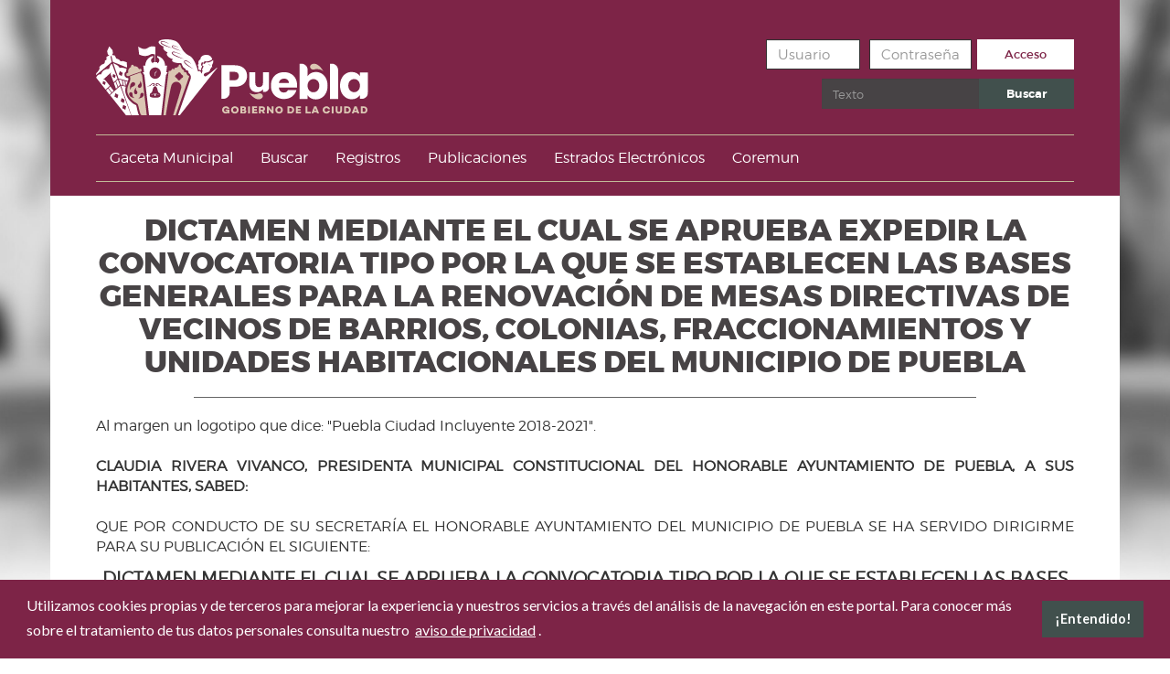

--- FILE ---
content_type: text/html; charset=utf-8
request_url: https://gaceta.pueblacapital.gob.mx/publicaciones/minutas/item/93-dictamen-mediante-el-cual-se-aprueba-expedir-la-convocatoria-tipo-por-la-que-se-establecen-las-bases-generales-para-la-renovacion-de-mesas-directivas-de-vecinos-de-barrios-colonias-fraccionamientos-y-unidades-habitacionales-del-municipio-de-puebla
body_size: 79423
content:

<!DOCTYPE html>
<html prefix="og: http://ogp.me/ns#" lang="es-es" dir="ltr" class='com_k2 view-item itemid-127 j39 mm-hover'>

<head>
	<base href="https://gaceta.pueblacapital.gob.mx/publicaciones/minutas/item/[base64]" />
	<meta http-equiv="content-type" content="text/html; charset=utf-8" />
	<meta name="keywords" content="XI Sesión Ordinaria,Gobernación y Justicia" />
	<meta name="title" content="Dictamen mediante el cual se aprueba expedir la convocatoria tipo por la que se establecen las bases generales para la renovación de mesas directivas de vecinos de barrios, colonias, fraccionamientos y unidades habitacionales del Municipio de Puebla" />
	<meta name="author" content="Edgar Damián Romero Suárez" />
	<meta property="og:url" content="https://gaceta.pueblacapital.gob.mx/publicaciones/minutas/item/[base64]" />
	<meta property="og:title" content="Dictamen mediante el cual se aprueba expedir la convocatoria tipo por la que se establecen las bases generales para la renovación de mesas directivas de vecinos de barrios, colonias, fraccionamientos y unidades habitacionales del Municipio de Puebla" />
	<meta property="og:type" content="article" />
	<meta property="og:description" content="Al margen un logotipo que dice: &quot;Puebla Ciudad Incluyente 2018-2021&quot;.CLAUDIA RIVERA VIVANCO, PRESIDENTA MUNICIPAL CONSTITUCIONAL DEL HONORABLE AYUNTAM..." />
	<meta name="description" content="Al margen un logotipo que dice: &quot;Puebla Ciudad Incluyente 2018-2021&quot;.CLAUDIA RIVERA VIVANCO, PRESIDENTA MUNICIPAL CONSTITUCIONAL DEL HONORABLE AYUNTAM..." />
	<meta name="generator" content="Joomla! - Open Source Content Management" />
	<title>Dictamen mediante el cual se aprueba expedir la convocatoria tipo por la que se establecen las bases generales para la renovación de mesas directivas de vecinos de barrios, colonias, fraccionamientos y unidades habitacionales del Municipio de Puebla</title>
	<link href="/templates/t3_bs3_blank/favicon.ico" rel="shortcut icon" type="image/vnd.microsoft.icon" />
	<link href="https://gaceta.pueblacapital.gob.mx/component/search/?Itemid=142&amp;id=93:[base64]&amp;format=opensearch" rel="search" title="Buscar gaceta municipal" type="application/opensearchdescription+xml" />
	<link href="/t3-assets/dev/templates.t3_bs3_blank.less.bootstrap.less.css" rel="stylesheet" type="text/css" />
	<link href="https://cdnjs.cloudflare.com/ajax/libs/magnific-popup.js/1.1.0/magnific-popup.min.css" rel="stylesheet" type="text/css" />
	<link href="https://cdnjs.cloudflare.com/ajax/libs/simple-line-icons/2.4.1/css/simple-line-icons.min.css" rel="stylesheet" type="text/css" />
	<link href="/components/com_k2/css/k2.css?v=2.9.0" rel="stylesheet" type="text/css" />
	<link href="/plugins/content/pdf_embed/assets/css/style.css" rel="stylesheet" type="text/css" />
	<link href="/templates/system/css/system.css" rel="stylesheet" type="text/css" />
	<link href="/t3-assets/dev/plugins.system.t3.base-bs3.less.t3.less.css" rel="stylesheet" type="text/css" />
	<link href="/t3-assets/dev/templates.t3_bs3_blank.less.core.less.css" rel="stylesheet" type="text/css" />
	<link href="/t3-assets/dev/templates.t3_bs3_blank.less.typography.less.css" rel="stylesheet" type="text/css" />
	<link href="/t3-assets/dev/templates.t3_bs3_blank.less.forms.less.css" rel="stylesheet" type="text/css" />
	<link href="/t3-assets/dev/templates.t3_bs3_blank.less.navigation.less.css" rel="stylesheet" type="text/css" />
	<link href="/t3-assets/dev/templates.t3_bs3_blank.less.navbar.less.css" rel="stylesheet" type="text/css" />
	<link href="/t3-assets/dev/templates.t3_bs3_blank.less.modules.less.css" rel="stylesheet" type="text/css" />
	<link href="/t3-assets/dev/templates.t3_bs3_blank.less.joomla.less.css" rel="stylesheet" type="text/css" />
	<link href="/t3-assets/dev/templates.t3_bs3_blank.less.components.less.css" rel="stylesheet" type="text/css" />
	<link href="/t3-assets/dev/templates.t3_bs3_blank.less.style.less.css" rel="stylesheet" type="text/css" />
	<link href="/t3-assets/dev/templates.t3_bs3_blank.less.esth.less.css" rel="stylesheet" type="text/css" />
	<link href="/t3-assets/dev/templates.t3_bs3_blank.less.alx.less.css" rel="stylesheet" type="text/css" />
	<link href="/t3-assets/dev/templates.t3_bs3_blank.less.mike.less.css" rel="stylesheet" type="text/css" />
	<link href="/t3-assets/dev/templates.t3_bs3_blank.less.template.less.css" rel="stylesheet" type="text/css" />
	<link href="/t3-assets/dev/plugins.system.t3.base-bs3.less.megamenu.less.css" rel="stylesheet" type="text/css" />
	<link href="/t3-assets/dev/templates.t3_bs3_blank.less.megamenu.less.css" rel="stylesheet" type="text/css" />
	<link href="/templates/t3_bs3_blank/fonts/font-awesome/css/font-awesome.min.css" rel="stylesheet" type="text/css" />
	<link href="https://gaceta.pueblacapital.gob.mx/modules/mod_cookie/assets/css/cookieconsent.min.css" rel="stylesheet" type="text/css" />
	<style type="text/css">

						/* K2 - Magnific Popup Overrides */
						.mfp-iframe-holder {padding:10px;}
						.mfp-iframe-holder .mfp-content {max-width:100%;width:100%;height:100%;}
						.mfp-iframe-scaler iframe {background:#fff;padding:10px;box-sizing:border-box;box-shadow:none;}
					
	</style>
	<script type="application/json" class="joomla-script-options new">{"csrf.token":"268d38d5f8f774b2421717b4803e4cd4","system.paths":{"root":"","base":""},"system.keepalive":{"interval":840000,"uri":"\/component\/ajax\/?format=json"}}</script>
	<script src="/media/jui/js/jquery.min.js?faf05d7bcd85b2e226fb21ae4034f72b" type="text/javascript"></script>
	<script src="/media/jui/js/jquery-noconflict.js?faf05d7bcd85b2e226fb21ae4034f72b" type="text/javascript"></script>
	<script src="/media/jui/js/jquery-migrate.min.js?faf05d7bcd85b2e226fb21ae4034f72b" type="text/javascript"></script>
	<script src="https://cdnjs.cloudflare.com/ajax/libs/magnific-popup.js/1.1.0/jquery.magnific-popup.min.js" type="text/javascript"></script>
	<script src="/media/k2/assets/js/k2.frontend.js?v=2.9.0&amp;sitepath=/" type="text/javascript"></script>
	<script src="/plugins/system/t3/base-bs3/bootstrap/js/bootstrap.js" type="text/javascript"></script>
	<script src="/plugins/system/t3/base-bs3/js/jquery.tap.min.js" type="text/javascript"></script>
	<script src="/plugins/system/t3/base-bs3/js/script.js" type="text/javascript"></script>
	<script src="/plugins/system/t3/base-bs3/js/menu.js" type="text/javascript"></script>
	<script src="/templates/t3_bs3_blank/js/script.js" type="text/javascript"></script>
	<script src="/plugins/system/t3/base-bs3/js/nav-collapse.js" type="text/javascript"></script>
	<!--[if lt IE 9]><script src="/media/system/js/html5fallback.js?faf05d7bcd85b2e226fb21ae4034f72b" type="text/javascript"></script><![endif]-->
	<script src="/media/system/js/core.js?faf05d7bcd85b2e226fb21ae4034f72b" type="text/javascript"></script>
	<!--[if lt IE 9]><script src="/media/system/js/polyfill.event.js?faf05d7bcd85b2e226fb21ae4034f72b" type="text/javascript"></script><![endif]-->
	<script src="/media/system/js/keepalive.js?faf05d7bcd85b2e226fb21ae4034f72b" type="text/javascript"></script>
	<script src="https://gaceta.pueblacapital.gob.mx/modules/mod_cookie/assets/js/cookieconsent.js" type="text/javascript"></script>
	<script type="text/javascript">
jQuery(function($){ initTooltips(); $("body").on("subform-row-add", initTooltips); function initTooltips (event, container) { container = container || document;$(container).find(".hasTooltip").tooltip({"html": true,"container": "body"});} });
	</script>
	
	<meta name="twitter:card" content="summary_large_image">
<meta name="twitter:site" content=“@SecAytoPue">
<meta name="twitter:creator" content=“@SecAytoPue">
<meta name="twitter:title" content="Dictamen mediante el cual se aprueba expedir la convocatoria tipo por la que se establecen las bases generales para la renovación de mesas directivas de vecinos de barrios, colonias, fraccionamientos y unidades habitacionales del Municipio de Puebla"/>
<meta name="twitter:description" content="Al margen un logotipo que dice: "Puebla Ciudad Incluyente 2018-2021".CLAUDIA RIVERA VIVANCO, PRESIDENTA MUNICIPAL CONSTITUCIONAL DEL HONORABLE AYUNTAM..."/>
<meta name="twitter:image:src" content=""/>

	
<!-- META FOR IOS & HANDHELD -->
	<meta name="viewport" content="width=device-width, initial-scale=1.0, maximum-scale=1.0, user-scalable=no"/>
	<style type="text/stylesheet">
		@-webkit-viewport   { width: device-width; }
		@-moz-viewport      { width: device-width; }
		@-ms-viewport       { width: device-width; }
		@-o-viewport        { width: device-width; }
		@viewport           { width: device-width; }
	</style>
	<script type="text/javascript">
		//<![CDATA[
		if (navigator.userAgent.match(/IEMobile\/10\.0/)) {
			var msViewportStyle = document.createElement("style");
			msViewportStyle.appendChild(
				document.createTextNode("@-ms-viewport{width:auto!important}")
			);
			document.getElementsByTagName("head")[0].appendChild(msViewportStyle);
		}
		//]]>
	</script>
<meta name="HandheldFriendly" content="true"/>
<meta name="apple-mobile-web-app-capable" content="YES"/>
<link href="https://fonts.googleapis.com/css?family=Lato:300,400,700" rel="stylesheet">
<!-- //META FOR IOS & HANDHELD -->




<!-- Le HTML5 shim and media query for IE8 support -->
<!--[if lt IE 9]>
<script src="//cdnjs.cloudflare.com/ajax/libs/html5shiv/3.7.3/html5shiv.min.js"></script>
<script type="text/javascript" src="/plugins/system/t3/base-bs3/js/respond.min.js"></script>
<![endif]-->

<!-- You can add Google Analytics here or use T3 Injection feature -->
<link href="/templates/t3_bs3_blank/css/mike.css" rel="stylesheet">
</head>

<body>
<!-- Global site tag (gtag.js) - Google Analytics -->
<script async src="https://www.googletagmanager.com/gtag/js?id=UA-150764035-1"></script>
<script>
  window.dataLayer = window.dataLayer || [];
  function gtag(){dataLayer.push(arguments);}
  gtag('js', new Date());

  gtag('config', 'UA-150764035-1');
</script>


<div class="t3-wrapper"> <!-- Need this wrapper for off-canvas menu. Remove if you don't use of-canvas -->
<a href="javascript:" id="return-to-top"><i class="glyphicon glyphicon-chevron-up"></i></a>
	
<!-- HEADER -->
<header id="t3-header" class="container t3-header">
	<div class="row">

		<!-- LOGO -->
		<div class="col-xs-12 col-sm-8 logo">
			<div class="logo-image">
				<a href="https://gaceta.pueblacapital.gob.mx/" title="gaceta municipal">
											<img class="logo-img" src="/images/logo_header.png" alt="gaceta municipal" />
															<span>gaceta municipal</span>
				</a>
				<small class="site-slogan"></small>
			</div>
		</div>
		<!-- //LOGO -->

					<div class="col-xs-12 col-sm-4">
									<!-- HEAD SEARCH -->
					<div class="head-search ">
						<form action="/publicaciones/minutas" method="post" id="login-form" class="form-inline">
		<div class="userdata">
		<div class="col-xs-12 col-md-4 onlypaddright">
			<div id="form-login-username" class="control-group">
				<div class="controls">
											<label for="modlgn-username">Usuario</label>
						<input id="modlgn-username" type="text" name="username" class="input-small" tabindex="0" size="18" placeholder="Usuario" required >
									</div>
			</div>
		</div>
		<div class="col-xs-12 col-md-4 nopadding">
			<div id="form-login-password" class="control-group">
				<div class="controls">
											<label for="modlgn-passwd">Contraseña</label>
						<input id="modlgn-passwd" type="password" name="password" class="input-small" tabindex="0" size="18" placeholder="Contraseña" required>
									</div>
			</div>
		</div>
		<div class="col-xs-12 col-md-4 nopadding">
			<div id="form-login-submit" class="control-group">
				<div class="controls">
					<button type="submit" tabindex="0" name="Submit" class="btn btn-primary login-button">Acceso</button>
				</div>
			</div>
		</div>

		
		
					
		<input type="hidden" name="option" value="com_users" />
		<input type="hidden" name="task" value="user.login" />
		<input type="hidden" name="return" value="aW5kZXgucGhwP0l0ZW1pZD0xMjM=" />
		<input type="hidden" name="268d38d5f8f774b2421717b4803e4cd4" value="1" />	</div>
	<input type="hidden" name="__ncforminfo" value="ptSx-OqU5w071IHm6vuetMQzTiJ-yJin4RIz_007PRDhT0SHGV4e2ddRQNb7x8thG4Jxe4jbe77B8ID0Qt07nhl9u_r_NTjkhKEyl-lISqmIh_f3GNfYn1k-8RkrcnkH-onYtTJjAmm1muJXQaSLie9pJJt-bnyDJwklD_qy0W4="/></form>
		
<style>
	.cc-message, .cc-message a{
		font-family: Lato, sans-serif !important;
	}
	.cc-compliance, .cc-compliance a:hover{
		font-family: Lato, sans-serif !important;
		text-decoration: none;
	}
.cc-message a
  {
    color:#ffffff !important;
  }
  .cc-link
    {
      opacity: 1 !important;
    }

</style>
<script>
var number = 30;
/*console.log(number);*/
window.addEventListener("load", function(){
window.cookieconsent.initialise({
  "cookie":{
  	"expiryDays": number
  },
  "position": "bottom",
  "palette": {
    "popup": {
      "background": "#7D2447",
      "text": "#ffffff"
    },
    "button": {
	  "background": "#41504D",
	  "text": "#ffffff",
	  "border": "#41504D"
	}
  },
  "theme": "",
  "content": {
    "message": "Utilizamos cookies propias y de terceros para mejorar la experiencia y nuestros servicios a través del análisis de la navegación en este portal. Para conocer más sobre el tratamiento de tus datos personales consulta nuestro",
    "dismiss": "¡Entendido!",
    "link": "aviso de privacidad",
    "href": "https://gobiernodelaciudad.pueblacapital.gob.mx/24-27/media/com_dpattachments/attachments/com_content.article/APS-cookies.pdf", 
    "policy": "Al continuar con la navegación, se considera que se acepta su uso.   ",
    

  }
})});
</script>

					</div>
					<!-- //HEAD SEARCH -->
				
									<!-- LANGUAGE SWITCHER -->
					<div class="languageswitcherload">
						<div class="searchbuscador">
	<form action="/publicaciones/minutas" method="post" class="form-inline form-search">
		<label for="mod-search-searchword97" class="element-invisible">Buscar</label> <input name="searchword" id="mod-search-searchword" aria-label="search" maxlength="200"  class="form-control search-query" type="search" placeholder="Texto" /> <button class="button btn btn-primary" onclick="this.form.searchword.focus();">Buscar</button>		<input type="hidden" name="task" value="search" />
		<input type="hidden" name="option" value="com_search" />
		<input type="hidden" name="Itemid" value="142" />
	<input type="hidden" name="__ncforminfo" value="ptSx-OqU5w071IHm6vuetMQzTiJ-yJin4RIz_007PRDhT0SHGV4e2SKdtufHH1DO2m1zsTVCX9kIiyS3eGQFIs7F5YduDZSj-czAfw4DQZbigCZk54Sn7HiqARN64J9ZVf8iLVpaE7Y="/></form>
</div>

					</div>
					<!-- //LANGUAGE SWITCHER -->
							</div>
		
	</div>
</header>
<!-- //HEADER -->


	
<!-- MAIN NAVIGATION -->
<nav id="t3-mainnav" class="wrap navbar navbar-default t3-mainnav">
	<div class="container">

		<!-- Brand and toggle get grouped for better mobile display -->
		<div class="navbar-header">

											<button type="button" class="navbar-toggle" data-toggle="collapse" data-target=".t3-navbar-collapse">
					<i class="fa fa-bars"></i>
				</button>
			
			
		</div>

					<div class="t3-navbar-collapse navbar-collapse collapse"></div>
		
		<div class="t3-navbar navbar-collapse collapse" style="margin-bottom: 15px;">
			<div  class="t3-megamenu"  data-responsive="true">
<ul itemscope itemtype="http://www.schema.org/SiteNavigationElement" class="nav navbar-nav level0">
<li itemprop='name'  data-id="101" data-level="1">
<a itemprop='url' class=""  href="/"   data-target="#">Gaceta Municipal  </a>

</li>
<li itemprop='name'  data-id="116" data-level="1">
<a itemprop='url' class=""  href="/buscar"   data-target="#">Buscar </a>

</li>
<li itemprop='name' class="dropdown mega" data-id="117" data-level="1">
<span class=" dropdown-toggle separator"   data-target="#" data-toggle="dropdown"> Registros<em class="caret"></em></span>

<div class="nav-child dropdown-menu mega-dropdown-menu"  ><div class="mega-dropdown-inner">
<div class="row">
<div class="col-xs-12 mega-col-nav" data-width="12"><div class="mega-inner">
<ul itemscope itemtype="http://www.schema.org/SiteNavigationElement" class="mega-nav level1">
<li itemprop='name' class="dropdown-submenu mega" data-id="118" data-level="2">
<span class=" separator"   data-target="#"> Asistencias</span>

<div class="nav-child dropdown-menu mega-dropdown-menu"  ><div class="mega-dropdown-inner">
<div class="row">
<div class="col-xs-12 mega-col-nav" data-width="12"><div class="mega-inner">
<ul itemscope itemtype="http://www.schema.org/SiteNavigationElement" class="mega-nav level2">
<li itemprop='name'  data-id="120" data-level="3">
<a itemprop='url' class=""  href="/registros/asistencias/sesiones-de-cabildo"   data-target="#">Sesiones de Cabildo </a>

</li>
<li itemprop='name'  data-id="121" data-level="3">
<a itemprop='url' class=""  href="/registros/asistencias/comisiones"   data-target="#">Comisiones </a>

</li>
</ul>
</div></div>
</div>
</div></div>
</li>
<li itemprop='name' class="dropdown-submenu mega" data-id="119" data-level="2">
<span class=" separator"   data-target="#"> Votaciones</span>

<div class="nav-child dropdown-menu mega-dropdown-menu"  ><div class="mega-dropdown-inner">
<div class="row">
<div class="col-xs-12 mega-col-nav" data-width="12"><div class="mega-inner">
<ul itemscope itemtype="http://www.schema.org/SiteNavigationElement" class="mega-nav level2">
<li itemprop='name'  data-id="138" data-level="3">
<a itemprop='url' class=""  href="/registros/votaciones/sesiones-de-cabildo"   data-target="#">Sesiones de Cabildo </a>

</li>
<li itemprop='name'  data-id="139" data-level="3">
<a itemprop='url' class=""  href="/registros/votaciones/comisiones"   data-target="#">Comisiones </a>

</li>
</ul>
</div></div>
</div>
</div></div>
</li>
</ul>
</div></div>
</div>
</div></div>
</li>
<li itemprop='name' class="active dropdown mega" data-id="122" data-level="1">
<span class=" dropdown-toggle separator"   data-target="#" data-toggle="dropdown"> Publicaciones<em class="caret"></em></span>

<div class="nav-child dropdown-menu mega-dropdown-menu"  ><div class="mega-dropdown-inner">
<div class="row">
<div class="col-xs-12 mega-col-nav" data-width="12"><div class="mega-inner">
<ul itemscope itemtype="http://www.schema.org/SiteNavigationElement" class="mega-nav level1">
<li itemprop='name' class="dropdown-submenu mega" data-id="126" data-level="2">
<span class=" separator"   data-target="#"> Convocatorias</span>

<div class="nav-child dropdown-menu mega-dropdown-menu"  ><div class="mega-dropdown-inner">
<div class="row">
<div class="col-xs-12 mega-col-nav" data-width="12"><div class="mega-inner">
<ul itemscope itemtype="http://www.schema.org/SiteNavigationElement" class="mega-nav level2">
<li itemprop='name'  data-id="132" data-level="3">
<a itemprop='url' class=""  href="/publicaciones/convocatorias/sesiones-de-cabildo"   data-target="#">Sesiones de Cabildo </a>

</li>
<li itemprop='name'  data-id="133" data-level="3">
<a itemprop='url' class=""  href="/publicaciones/convocatorias/sesiones-de-comisiones"   data-target="#">Sesiones de Comisiones </a>

</li>
<li itemprop='name'  data-id="134" data-level="3">
<a itemprop='url' class=""  href="/publicaciones/convocatorias/administracion-paramunicipal"   data-target="#">Administración Paramunicipal </a>

</li>
<li itemprop='name'  data-id="135" data-level="3">
<a itemprop='url' class=""  href="/publicaciones/convocatorias/otras-convocatorias"   data-target="#">Otras Convocatorias </a>

</li>
</ul>
</div></div>
</div>
</div></div>
</li>
<li itemprop='name' class="current active" data-id="127" data-level="2">
<a itemprop='url' class=""  href="/publicaciones/minutas"   data-target="#">Minutas </a>

</li>
<li itemprop='name'  data-id="128" data-level="2">
<a itemprop='url' class=""  href="/publicaciones/posicionamientos"   data-target="#">Posicionamientos </a>

</li>
<li itemprop='name'  data-id="129" data-level="2">
<a itemprop='url' class=""  href="/publicaciones/puntos-de-acuerdo"   data-target="#">Puntos de Acuerdo </a>

</li>
<li itemprop='name' class="dropdown-submenu mega" data-id="130" data-level="2">
<span class=" separator"   data-target="#"> Actas</span>

<div class="nav-child dropdown-menu mega-dropdown-menu"  ><div class="mega-dropdown-inner">
<div class="row">
<div class="col-xs-12 mega-col-nav" data-width="12"><div class="mega-inner">
<ul itemscope itemtype="http://www.schema.org/SiteNavigationElement" class="mega-nav level2">
<li itemprop='name'  data-id="136" data-level="3">
<a itemprop='url' class=""  href="/publicaciones/actas/cabildo"   data-target="#">Cabildo </a>

</li>
<li itemprop='name'  data-id="137" data-level="3">
<a itemprop='url' class=""  href="/publicaciones/actas/comisiones"   data-target="#">Comisiones </a>

</li>
</ul>
</div></div>
</div>
</div></div>
</li>
<li itemprop='name'  data-id="131" data-level="2">
<a itemprop='url' class=""  href="/publicaciones/informes"   data-target="#">Informes </a>

</li>
<li itemprop='name'  data-id="141" data-level="2">
<a itemprop='url' class=""  href="/publicaciones/acuerdos"   data-target="#">Acuerdos </a>

</li>
<li itemprop='name'  data-id="143" data-level="2">
<a itemprop='url' class=""  href="/publicaciones/otros"   data-target="#">Otros </a>

</li>
</ul>
</div></div>
</div>
</div></div>
</li>
<li itemprop='name'  data-id="125" data-level="1">
<a itemprop='url' class=""  href="/estrados-electronicos"   data-target="#">Estrados Electrónicos </a>

</li>
<li itemprop='name'  data-id="140" data-level="1">
<a itemprop='url' class=""  href="/coremun" target="_blank"   data-target="#">Coremun </a>

</li>
</ul>
</div>

		</div>

	</div>
	<!-- <div class="container" style="    background-image: url(/images/headers/pathern-mosaico-header.svg);
    min-height: 45px;
    background-size: cover;

    background-repeat: no-repeat;
    padding-top: 42px;
    background-position-y: 10px;">
		<div class="" >
		</div>
	</div> -->

</nav>

<!-- //MAIN NAVIGATION -->


	

<div id="t3-mainbody" class="container t3-mainbody">
	<div class="row">

		<!-- MAIN CONTENT -->
		<div id="t3-content" class="t3-content col-xs-12">
						<div id="system-message-container">
	</div>

						
<!-- Start K2 Item Layout -->
<span id="startOfPageId93"></span>


<div class="detalleMinuta">
	<div class="dttituloMinuta">
					<h1>Dictamen mediante el cual se aprueba expedir la convocatoria tipo por la que se establecen las bases generales para la renovación de mesas directivas de vecinos de barrios, colonias, fraccionamientos y unidades habitacionales del Municipio de Puebla</h1>
			</div>
	<div class="linea"></div>
	<div class="dtMinuta">
					<p style="text-align: justify;"><span style="font-size: 12pt;">Al margen un logotipo que dice: "Puebla Ciudad Incluyente 2018-2021".<br /><br /><strong>CLAUDIA RIVERA VIVANCO, PRESIDENTA MUNICIPAL CONSTITUCIONAL DEL HONORABLE AYUNTAMIENTO DE PUEBLA, A SUS HABITANTES, SABED:</strong><br /><br />QUE POR CONDUCTO DE SU SECRETARÍA EL HONORABLE AYUNTAMIENTO DEL MUNICIPIO DE PUEBLA SE HA SERVIDO DIRIGIRME PARA SU PUBLICACIÓN EL SIGUIENTE:</span></p>
<p style="text-align: center;"><span style="font-size: 14pt;"><strong>DICTAMEN MEDIANTE EL CUAL SE APRUEBA LA CONVOCATORIA TIPO POR LA QUE SE ESTABLECEN LAS BASES GENERALES PARA LA RENOVACIÓN DE MESAS DIRECTIVAS DE VECINOS DE BARRIOS, COLONIAS, FRACCIONAMIENTOS Y UNIDADES HABITACIONALES DEL MUNICIPIO DE PUEBLA</strong></span></p>
<p><img style="display: block; margin-left: auto; margin-right: auto;" src="/images/logo-mono4.png" width="50" height="50" /></p>
<p style="text-align: justify;"><span style="font-size: 12pt;"><strong>HONORABLE CABILDO:</strong></span></p>
<p style="text-align: justify;"><span style="font-size: 12pt;"><strong>LOS SUSCRITOS REGIDORES JORGE IVÁN CAMACHO MENDOZA, PATRICIA MONTAÑO FLORES, PARA LAURA MARTÍNEZ ESCOBAR JORGE EDUARDO COVIÁN CARRIZALES EDSON ARMANDO CORTES CONTRERAS Y ENRIQUE GUEVARA MONTIEL INTEGRANTES DE LA COMISIÓN DE GOBERNACIÓN Y JUSTICIA DEL HONORABLE AYUNTAMIENTO DEL MUNICIPIO DE PUEBLA,</strong> CON FUNDAMENTO EN LO DISPUESTO POR LOS ARTÍCULOS 115 FRACCIÓN II DE LA CONSTITUCIÓN POLÍTICA DE LOS ESTADOS UNIDOS MEXICANOS, 102 103 Y 105 FRACCIÓN III, DE LA CONSTITUCIÓN POLÍTICA DEL ESTADO LIBRE Y SOBERANO DE PUEBLA, 3, 78 FRACCIONES I Y IV 79, 80, 84, 85, 89, 92 FRACCIONES I, IV, V, Y VII, 94 96 FRACCIÓN I 118 Y 120 DE LA LEY ORGÁNICA MUNICIPAL; 23 FRACCIONES XIIIM XX Y XXI DEL REGLAMENTO INTERIOR DE LA SECRETARÍA DE GOBERNACIÓN DEL MUNICIPIO DE PUEBLA 20, 21, 112, 113, 114, 115, 124, 125, 127, 129, 130, 131, Y 133 DEL CÓDIGO REGLAMENTARIO PARA EL MUNICIPIO DE PUEBLA, 12 FRACCIÓN VII, 92, 93, 96, 97, 120, 122, 123, 124, 128 FRACCIÓN II, 133 Y 135 DEL REGLAMENTO INTERIOR DE CABILDO Y COMISIONES DEL HONORABLE AYUNTAMIENTO PARA EL MUNICIPIO DE PUEBLA, SOMETEMOS A CONSIDERACIÓN DE ESTA HONORABLE CUERPO COLEGIADO, EL <strong>DICTAMEN MEDIANTE EL CUAL SE APRUEBA LA CONVOCATORIA TIPO POR LA QUE SE ESTABLECEN LAS BASES GENERALES PARA LA RENOVACIÓN DE MESAS DIRECTIVAS DE VECINOS DE BARRIOS, COLONIAS, FRACCIONAMIENTOS Y UNIDADES HABITACIONALES DEL MUNICIPIO DE PUEBLA</strong>.</span></p>
<p style="text-align: center;"><span style="font-size: 12pt;"><strong>ANTECEDENTES.</strong></span></p>
<p style="text-align: justify;"><span style="font-size: 12pt;">I.- En el plan municipal de desarrollo 2018-2021, en su eje 4 denominados ciudad segura participativa por una cultura de paz, programa 17, en la línea de acción 3, 5 y 10, se establece que el Ayuntamiento a través de la Secretaría de Gobernación municipal: 1.- establecerá los mecanismos para empoderar a la ciudadanía en materia de uso ilícito de los espacios públicos, comercio popular regularizado, Protección Civil y participación ciudadana, mediante la aplicación de un sistema para la administración de peticiones de la sociedad 2.- publicará lineamientos que garanticen la autonomía de las mesas directivas de vecinos y proporcionará capacitación a sus integrantes en la participación paritaria de mujeres y hombres en la vida democrática 3.- establecerá una política de gobernabilidad basada en la participación ciudadana, diálogo, no discriminación e interés colectivo  </span></p>
<p style="text-align: justify;"><span style="font-size: 12pt;">II.- En el plan anual de trabajo de la comisión de Gobernación y justicia, en el eje 3, se plantea reforzar la participación ciudadana por medio de la renovación efectiva imparcial de los órganos representativos ciudadanos que se constituyen en los barrios, colonias, fraccionamientos y unidades habitacionales de la ciudad </span></p>
<p style="text-align: center;"><span style="font-size: 12pt;"><strong>CONSIDERANDO</strong></span></p>
<p style="text-align: justify;"><span style="font-size: 12pt;">I.- Que el artículo 115 fracciones I Y II de la Constitución Política de los Estados Unidos mexicanos, es el orden normativo, que constituye y regula la organización política del municipio, establece los límites y prohibiciones en el territorio; en tal contexto se dictamina en los artículos 102 103 105 fracción III de la Constitución Política del Estado libre y soberano de Puebla que la base de la división territorial y de la organización política y administrativa del Estado es el municipio libre, quién gozará de personalidad jurídica, manejarán su patrimonio conforme a la ley y será gobernado por un Ayuntamiento de elección popular directa, integrado por un presidente municipal y el número de regidores y síndicos que la ley determine; De igual forma imprimen su contenido con las atribuciones que otorga la Constitución al Gobierno municipal se ejercerá por el Ayuntamiento de manera exclusiva y no habrá autoridad intermedia alguna entre éste y el gobierno del Estado </span></p>
<p style="text-align: justify;"><span style="font-size: 12pt;">II.- que la Ley Orgánica municipal señala los derechos y obligaciones de los vecinos del municipio; así como facultades y obligaciones del Ayuntamiento. En tal circunstancia dentro de sus artículos 78 fracción IV, 79, 85 y 89 párrafo primero, determina la atribución para expedir y actualizar bandos de policía y Gobierno reglamentos circulares y disposiciones administrativas de observancia general, referentes a su organización, funcionamiento servicios públicos que deban prestar y demás asuntos de su competencia, sujetándose alas bases normativas establecidas por la Constitución Política del Estado libre y soberano de Puebla, vigilando su observancia y aplicación con pleno respeto a los derechos humanos que reconoce el orden jurídico nacional; Asimismo las reglas y disposiciones que se deben observar para la grabación de documentos que se habrán de presentar al Cabildo del honorable Ayuntamiento del municipio de Puebla </span></p>
<p style="text-align: justify;"><span style="font-size: 12pt;">III.- que los artículos 78 fracción IV y 84 párrafo 1º de la Ley Orgánica municipal, establecen la atribución de los ayuntamientos de expedir el bando de policía y Gobierno los reglamentos circulares y demás disposiciones de Observancia general siguiendo el proceso reglamentario que comprenderá las etapas de propuesta análisis discusión y aprobación y publicación </span></p>
<p style="text-align: justify;"><span style="font-size: 12pt;">IV.- el artículo 79 de la citada ley establece que los bandos de policía y Gobierno,  los reglamentos, circulares y demás disposiciones de observancia general deberán contener las normas tendientes a regular ejecutar y hacer cumplir la citada ley, además deberán respetar los derechos humanos consagrados en el orden jurídico mexicano </span></p>
<p style="text-align: justify;"><span style="font-size: 12pt;">V.- Que conforme a lo establecido en el artículo 80 de la Ley Orgánica municipal los reglamentos municipales son los cuerpos normativos dictados por el Ayuntamiento para proveer dentro de la esfera de su competencia la correcta ejecución o la debida aplicación de las leyes o disposiciones en materia municipal </span></p>
<p style="text-align: justify;"><span style="font-size: 12pt;">VI.- el artículo 92 fracciones I, IV, V y VII de la Ley Orgánica municipal señalan que es facultad y obligación de los regidores ejercer la debida inspección y vigilancia y los Ramos a su cargo, formar parte de las comisiones para los que fueron designados por el Ayuntamiento, dictaminar e informar sobre los asuntos que éste les encomiende y formular las propuestas de ordenamiento en asuntos municipales </span></p>
<p style="text-align: justify;"><span style="font-size: 12pt;">VII.- que en los artículos 12 fracción VII, 122, 123, 124, 128, 133 y 135 del reglamento interior de Cabildo y comisiones del honorable Ayuntamiento del municipio de Puebla se establece que los regidores forman parte del cuerpo colegiado que delibera, analiza, discute, resuelve, evalúa controla y vigila la correcta prestación de los servicios públicos así como el adecuado funcionamiento de los diversos Ramos de la administración municipal </span></p>
<p style="text-align: justify;"><span style="font-size: 12pt;">VIII.- el artículo 23 fracciones XIII, XX y XXII del reglamento interior de la Secretaría de Gobernación del municipio de Puebla, se establecen la obligación del titular de la dirección de atención vecinal y comunitaria, de facilitar y promover la participación de los ciudadanos y mesas directivas de vecinos de los barrios, colonias, fraccionamientos unidades habitacionales en la gestión municipal así como la de supervisar la integración organización y funcionamiento de las mesas directivas de vecinos de los barrios, colonias, fraccionamientos unidades habitacionales dentro del municipio. De igual forma se establece la obligación al titular de la dirección en cuestión, de proponer al secretario de Gobernación el proyecto de convocatoria tipo para el proceso de renovación de mesas directivas de vecinos de barrios colonias fraccionamientos y unidades habitacionales del municipio para su aprobación por la comisión de Gobernación y justicia </span></p>
<p style="text-align: justify;"><span style="font-size: 12pt;">IX.- Esta convocatoria se ajustarán los supuestos establecidos en el artículo 112 del código reglamentario para el municipio de Puebla </span></p>
<p style="text-align: justify;"><span style="font-size: 12pt;">X.- que el artículo 113 del código reglamentario para el municipio de Puebla establece que por Asamblea General se entenderá el máximo órgano de representación vecinal del barrio, colonia, fraccionamiento unidad habitacional constituida por la reunión de los vecinos correspondientes con el fin de que se traten discutan y resuelvan asuntos de interés común </span></p>
<p style="text-align: justify;"><span style="font-size: 12pt;">XI.- el artículo 118 del ordenamiento en cuestión señala que la Asamblea General estará representada ante la administración pública municipal por una mesa directiva de vecinos, ya sea del barrio, colonia, fraccionamiento o unidad habitacional de que se trate, la cual deberá ser elegido de manera libre y democrática por los vecinos de la demarcación respectiva </span></p>
<p style="text-align: justify;"><span style="font-size: 12pt;">XII.- el artículo 123 en su fracción 1ª estipula que dentro de las facultades de la Asamblea General se encuentra la de nombrar libremente y democráticamente a los miembros de la mesa directiva de vecinos a través de una jornada de elección cuyas bases se establecerá en la convocatoria que para tal efecto se expida </span></p>
<p style="text-align: justify;"><span style="font-size: 12pt;">XIII.- que el artículo 124 del mismo ordenamiento señala que la mesa directiva de vecinos tiene por objeto salvaguardar los intereses de los vecinos así como apoyar el cumplimiento de los planes y programas de desarrollo municipal no pudiendo bajo ninguna circunstancia despedir más de una mesa directiva de vecinos por barrio, colonia, fraccionamiento o unidad habitacional </span></p>
<p style="text-align: justify;"><span style="font-size: 12pt;">XIV.- el artículo 125 del ordenamiento en cuestión establece que la mesa directiva de vecinos se integra por un presidente, como secretario, un tesorero, dos vocales, quienes tendrán un suplente los cuales serán electos en un proceso democrático de conformidad con lo establecido en el artículo 130 del mismo código </span></p>
<p style="text-align: justify;"><span style="font-size: 12pt;">XV.- el artículo 127 señala que los miembros de las mesas directivas durarán en su encargo un periodo de dos años pudiendo ser reelectos únicamente por un término igual al de su ejercicio </span></p>
<p style="text-align: justify;"><span style="font-size: 12pt;">XVI.- que el artículo 130 del código reglamentario para el municipio de Puebla establece que las mesas directivas de vecinos deberán ser nombradas a través de votación libre, directa y secreta que realicen los vecinos de acuerdo, a las bases que se establezcan en la convocatoria tipo que analice discuta y apruebe la comisión de Gobernación y justicia quien remitirá al Ayuntamiento para Su aprobación en sesión de Cabildo, dicha convocatoria se aplicará cada elección en particular por la dirección de atención vecinal y comunitaria </span></p>
<p style="text-align: justify;"><span style="font-size: 12pt;">XVII.- que el artículo 131 señala que la convocatoria deberá ser expedida por la dirección de atención vecinal y comunitaria cuando menos con 30 días naturales anteriores a la jornada de elección y publicada en la página electrónico oficial del Ayuntamiento difundiéndose ampliamente en el barrio colonia fraccionamiento o unidad habitacional de que se trate </span></p>
<p style="text-align: justify;"><span style="font-size: 12pt;">Que, con fundamento en los considerandos vertidos la comisión de Gobernación y justicia del honorable Ayuntamiento del municipio de Puebla, presentar a su consideración la convocatoria tipo mediante la cual se establecen las bases generales para la renovación de mesas directivas de vecinos de barrios colonias fraccionamientos y unidades habitacionales del municipio de Puebla en los términos siguientes:</span></p>
<p style="text-align: justify; padding-left: 60px;"><span style="font-size: 12pt;"><strong>LA SECRETARÍA DE GOBERNACIÓN MUNICIPAL, A TRAVÉS DE LA DIRECCIÓN DE ATENCIÓN VECINAL Y COMUNITARIA CON FUNDAMENTO EN LO DISPUESTO POR LOS ARTÍCULOS 115 DE LA CONSTITUCIÓN POLÍTICA DE LOS ESTADOS UNIDOS MEXICANOS 68 FRACCIÓN V DE LA LEY ORGÁNICA MUNICIPAL 112, 113, 114, 115, 124, 127, 129, 130, 131, 132, 133 DEL CÓDIGO REGLAMENTARIO PARA EL MUNICIPIO DE PUEBLA EXPIDE LA SIGUIENTE:</strong></span></p>
<p style="text-align: center; padding-left: 60px;"><span style="font-size: 12pt;"><strong>CONVOCATORIA</strong></span></p>
<p style="text-align: justify; padding-left: 60px;"><span style="font-size: 12pt;">A todos los vecinos de la colonia ____________ interesados en participar como votantes y/o como candidatos propietarios y suplentes en el proceso de CONFORMACIÓN Y/O RENOVACIÓN de la mesa directiva de vecinos, misma que representará a la Asamblea General del referido centro de población durante el periodo 2019- 2021</span></p>
<p style="text-align: justify; padding-left: 60px;"><span style="font-size: 12pt;">La jornada de votación se llevará a cabo el día ____________, la calle _____________, número, de la (colonia, barrio, fraccionamientos, unidad habitacional) ____________________, el municipio de Puebla, conforme a las siguientes:</span></p>
<p style="text-align: justify; padding-left: 60px;"><span style="font-size: 12pt;">BASES</span></p>
<p style="text-align: justify; padding-left: 60px;"><span style="font-size: 12pt;">DE LA PARTICIPACIÓN DE LOS CIUDADANOS Y LAS CIUDADANAS </span></p>
<p style="text-align: justify; padding-left: 60px;"><span style="font-size: 12pt;">PRIMERA: podrán participar como votantes y/o como candidatas y candidatos a miembros de la mesa directiva de vecinos, en la colonia _______________ todos los vecinos y vecinas residentes que cumplan con los requisitos siguientes:</span></p>
<p style="text-align: justify; padding-left: 60px;"><span style="font-size: 12pt;">a)    Votantes: contar con credencial para votar con fotografía vigente donde se especifica que residan en la (colonia, barrio, fraccionamiento, unidad habitacional)________</span><br /><span style="font-size: 12pt;">b)    Candidatas y candidatos:</span></p>
<p style="text-align: justify; padding-left: 60px;"><span style="font-size: 12pt;">1.- estar en pleno ejercicio de sus derechos civiles y políticos de acuerdo a lo establecido en la Constitución Política del Estado libre y soberano de Puebla 2.- ser vecino residente por un periodo mínimo de 6 meses anteriores al día de la elección en el barrio, colonia, fraccionamiento o unidad habitacional a la cual pretende representar lo que deberá acreditar fehacientemente mediante certificado de vecindad que expida el departamento de registro ciudadano y Extranjería de la Secretaría del Ayuntamiento </span><br /><span style="font-size: 12pt;">3.- presentar constancia de no antecedentes penales con fecha máxima de expedición de 30 días anteriores al registro como candidato o candidata inducida por la Fiscalía General del Estado de Puebla.</span><br /><span style="font-size: 12pt;">4.- contar con credencial para votar con fotografía vigente expedida por el Instituto nacional electoral con domicilio en la colonia, barrio, fraccionamiento, unidad habitacional, por la cual se pretende participar  </span><br /><br /><span style="font-size: 12pt;">DE LOS ÓRGANOS COMPETENTES. </span></p>
<p style="text-align: justify; padding-left: 60px;"><span style="font-size: 12pt;">SEGUNDA: La preparación, desarrollo y vigilancia del proceso de CONFORMACIÓN Y/O RENOVACIÓN de la mesa directiva de vecinos, estará a cargo de la dirección de atención vecinal y comunitaria de la Secretaría de Gobernación municipal y consideración a las atribuciones que le confiere el artículo 23 del reglamento interior de la Secretaría de Gobernación del honorable Ayuntamiento del municipio de Puebla, 112 y 114 del código reglamentario para el municipio de Puebla </span></p>
<p style="text-align: justify; padding-left: 60px;"><span style="font-size: 12pt;">TERCERA: las mesas receptoras de votación son los órganos que tienen a su cargo la recepción escrutinio y cómputo de los votos que emiten las ciudadanas y los ciudadanos de la colonia; su deber es garantizar la libre y emisión y efectividad del sufragio. las mesas receptoras de votación se integrarán por un presidente un secretario y dos escrutadores que serán servidores públicos de la Secretaría de Gobernación nombrados por la dirección de atención vecinal y comunitaria </span><br /><span style="font-size: 12pt;">las mesas receptoras de votación se instalará en los lugares que determine la dirección de atención vecinal y comunitaria, por ningún motivo podrán instalarse mesas receptoras de votación en inmuebles habitados por servidores públicos ni por candidatas o candidatos registrados, sus cónyuges o parientes consanguíneos hasta el tercer grado, establecimientos fabriles, templos o locales destinados al culto religioso o locales de partidos políticos, y en los locales de sus u organizaciones filiales y locales ocupados por cantinas centros de vicio o similares </span></p>
<p style="text-align: justify; padding-left: 60px;"><span style="font-size: 12pt;">DE LOS REPRESENTANTES GENERALES Y DE LOS REPRESENTANTES EN MESAS RECEPTORAS DE VOTACIÓN.</span></p>
<p style="text-align: justify; padding-left: 60px;"><span style="font-size: 12pt;">CUARTA: Cada planilla realizar la entrega de la documentación para su registro podrá nombrar a un representante general propietario y un suplente de éste quienes eran personas distintas a los miembros de la planilla de que se trate, debiendo presentar su credencial para votar con fotografía vigente (original solo para cotejo y una copia) los representantes generales y sus suplentes no deberán ser servidores públicos ni ministros de culto religioso </span></p>
<p style="text-align: justify; padding-left: 60px;"><span style="font-size: 12pt;">dichos representantes generales serán acreditados por la dirección de atención vecinal y comunitaria y asistirán a las reuniones que convoque dicha dirección para la toma de acuerdos; el caso de no acudir a las mismas darán por aceptado lo acordado entre los representantes generales de las otras planillas participantes </span></p>
<p style="text-align: justify; padding-left: 60px;"><span style="font-size: 12pt;">QUINTA: 4 días antes de la jornada de votación cada planilla podrá acreditar a un representante propietario y su respectivo suplente ante cada mesa receptora de votación que se instale mediante escrito dirigido a la dirección de atención medicinales comunitaria acompañando copia simple de la credencial para votar con fotografía vigente. </span></p>
<p style="text-align: justify; padding-left: 60px;"><span style="font-size: 12pt;">Dicha documentación deberá presentarse en las oficinas de la delegación municipal de (nombre delegación y dirección que corresponda) en esta ciudad de Puebla </span></p>
<p style="text-align: justify; padding-left: 60px;"><span style="font-size: 12pt;">DEL REGIDTRO DE PLANILLAS</span></p>
<p style="text-align: justify; padding-left: 60px;"><span style="font-size: 12pt;">SEXTA: la participación de las candidatas y los candidatos será a través de planillas, las cuales deberán estar integradas por una presidenta a un presidente, una secretaria o un secretario, una tesorera un tesorero y dos vocales; cada uno de dichos cargos con sus respectivos suplente, cada planilla tendrá la participación de mujeres y hombres integrada por propietarios y suplentes indistintamente del mismo género, para lo cual, por lo menos 3 fórmulas de propietario y suplente deberán ser del género distinto al del candidato a presidente es decir si la fórmula del candidato a presidente es del género masculino se deberá considerar necesariamente 3 fórmulas del género femenino en las siguientes posiciones secretaria tesorera vocal 1 y/o vocal 2</span></p>
<p style="text-align: justify; padding-left: 60px;"><span style="font-size: 12pt;">Cuando en una planilla en la primera fórmula este postulado una mujer no necesariamente se deberá cumplir con la integración de las fórmulas señaladas en el párrafo anterior, es decir podrá integrarse de más mujeres que hombres se podrá integrarse en su totalidad solo por mujeres  </span></p>
<p style="text-align: justify; padding-left: 60px;"><span style="font-size: 12pt;">SÉPTIMA: la presentación de solicitudes de registro de planillas serán los días (fecha de 3 días y ubicaciones de terminar) en un horario de 9:00 a 17:00 horas esta ciudad de Puebla </span></p>
<p style="text-align: justify; padding-left: 60px;"><span style="font-size: 12pt;">OCTAVA: la solicitud de registro deberá formularse por escrito libre dirigido a la dirección de atención vecinal y comunitaria debiendo contener el nombre o denominación de la planilla así como el nombre de los 5 candidatos o candidatas propietarios y de los 5 suplentes especificando de cada uno los datos siguientes:</span></p>
<p style="text-align: justify; padding-left: 60px;"><span style="font-size: 12pt;">1.- Nombre completo apellidos paterno y materno </span><br /><span style="font-size: 12pt;">2.- domicilio actual </span><br /><span style="font-size: 12pt;">3.- ocupación oficio o profesión </span><br /><span style="font-size: 12pt;">4.- cargo para el cual se postula</span></p>
<p style="text-align: justify; padding-left: 60px;"><span style="font-size: 12pt;">la dirección de atención vecinal y comunitaria deberá enviar al día hábil siguiente de la recepción de las solicitudes que se trate una copia de conocimiento de cada una de ellas a la comisión de Gobernación y justicia </span></p>
<p style="text-align: justify; padding-left: 60px;"><span style="font-size: 12pt;">NOVENA: a solicitud de registro de cada planilla en la que se señalará por cada planilla una dirección de correo electrónico para oír y recibir todo tipo de notificaciones y documentos deberá acompañarse de cada una de las candidatas y candidatos postulados propietarios y suplentes los documentos siguientes </span></p>
<p style="text-align: justify; padding-left: 60px;"><span style="font-size: 12pt;">a)    acta de nacimiento expedida por el registro del Estado civil de las personas correspondientes (original solo para cotejo y una copia)</span><br /><span style="font-size: 12pt;">b)    constancia de vecindad expedida por el departamento de registro ciudadano y Extranjería de la Secretaría del honorable Ayuntamiento del municipio de Puebla (original)</span><br /><span style="font-size: 12pt;">c)    copia de credencial para votar con fotografía vigente expedida por el Instituto nacional electoral con domicilio ubicado en la colonia para la cual pretende participar </span><br /><span style="font-size: 12pt;">d)    carta compromiso debidamente designada por cada uno de los integrantes de la planilla participante aceptando cumplir y hacer cumplir un pacto de civilidad y respeto para la toma de acuerdos y resoluciones que con motivo de la elección emita la dirección de atención vecinal y comunitaria de la Secretaría de Gobernación municipal así como los resultados del día de la votación </span><br /><span style="font-size: 12pt;">e)    carta debidamente designada por cada uno de los integrantes de la planilla participantes en la que bajo protesta de decir verdad manifieste encontrarse en pleno ejercicio de sus derechos civiles y políticos señalan las consecuencias legales de declarar falsamente sobre una autoridad como lo dispone el artículo 254 fracción 1ª del Código Penal para el estado libre y soberano de Puebla </span><br /><span style="font-size: 12pt;">f)    constancia de no antecedentes penales con fecha máxima de expedición de 30 días anteriores a la solicitud de registro expedida por la Fiscalía General del Estado de Puebla </span><br /><span style="font-size: 12pt;">g)    descripción textual e imagen gráfica y digital del emblema o logotipo que identifica a la planilla extensión JOG O PSD grabada en medio magnético CD e impresa a color en hoja tamaño carta quedando prohibido utilizar colores siglas y signos que corresponden a otras planillas contendientes de la misma colonia YA registrada o de algún partido político y/o coalición tampoco se podrán utilizar símbolos patrios y religiosos. en ningún caso el holotipo contendrá la imagen nombre parte de éste o inicial de alguno de los candidatos y candidatas que integran la planilla ni de marcas registradas </span><br /><span style="font-size: 12pt;">h)    escrito libre dirigido a la dirección de atención vecinal y comunitaria de la Secretaría de Gobernación en el que señalan que conocen y tienen acceso a la dirección de correo electrónico establecida en la solicitud de registro de la planilla del cual se trate para poder oírlo y recibir todo tipo de notificaciones y Documentos. lo anterior toda vez que las comunicaciones que realicen la dirección de atención vecinal y comunitaria de la Secretaría de Gobernación municipal los participantes en el proceso de renovación YO conformación de mesas directivas de vecinos del municipio de Puebla será únicamente a través del correo electrónico en la cuenta de la dirección de atención vecinal y comunitaria la de <span id="cloak499e6cd8af0ec23e3070345445dc08ff">Esta dirección de correo electrónico está siendo protegida contra los robots de spam. Necesita tener JavaScript habilitado para poder verlo.</span><script type='text/javascript'>
				document.getElementById('cloak499e6cd8af0ec23e3070345445dc08ff').innerHTML = '';
				var prefix = '&#109;a' + 'i&#108;' + '&#116;o';
				var path = 'hr' + 'ef' + '=';
				var addy499e6cd8af0ec23e3070345445dc08ff = 'pr&#111;c&#101;s&#111;s.mdv' + '&#64;';
				addy499e6cd8af0ec23e3070345445dc08ff = addy499e6cd8af0ec23e3070345445dc08ff + 'gm&#97;&#105;l' + '&#46;' + 'c&#111;m';
				var addy_text499e6cd8af0ec23e3070345445dc08ff = 'pr&#111;c&#101;s&#111;s.mdv' + '&#64;' + 'gm&#97;&#105;l' + '&#46;' + 'c&#111;m';document.getElementById('cloak499e6cd8af0ec23e3070345445dc08ff').innerHTML += '<a ' + path + '\'' + prefix + ':' + addy499e6cd8af0ec23e3070345445dc08ff + '\'>'+addy_text499e6cd8af0ec23e3070345445dc08ff+'<\/a>';
		</script>.</span></p>
<p style="text-align: justify; padding-left: 60px;"><span style="font-size: 12pt;">En caso de que alguna planilla sus integrantes tuviera que subsanar requisitos se les dará un plazo de un día hábil en un horario de oficina de las 9:00 a las 17:00 contados a partir de que se le notifique el documento faltante de un correcto en la dirección de correo electrónico que haya señalado en la solicitud de registro. de no acreditarse la totalidad de los requisitos señalados la solicitud será rechazada </span></p>
<p style="text-align: justify; padding-left: 60px;"><span style="font-size: 12pt;">DÉCIMA: registrado a las planillas no se podrá sustituir a ninguno de sus integrantes propietarios o suplentes, salvo en el caso de enfermedad grave debidamente justificada o renuncia voluntaria, hasta 5 días antes de la elección o tratándose de fallecimiento en cualquier momento ninguna ciudadana o ciudadano puede ser candidata o candidato propietario o suplente de dos o más planillas registradas </span></p>
<p style="text-align: justify; padding-left: 60px;"><span style="font-size: 12pt;">DÉCIMA PRIMERA: la dirección de atención vecinal y comunitaria por conducto del departamento de enlace y atención a colonias, previa revisión y análisis de la documentación exhibida por las planillas solicitantes, emitirá constancia de registro o en su caso las negativas del mismo a más tardar 72 horas después de terminada la recepción de documentos para lo cual los interesados podrán acudir al departamento antes señalado, sito en Calle 3 poniente número 116 primer piso colonia centro en un horario de 9:00 a 17:00.</span></p>
<p style="text-align: justify; padding-left: 60px;"><span style="font-size: 12pt;">DE LA PROMOCIÓN DE LAS PLANILLAS</span></p>
<p style="text-align: justify; padding-left: 60px;"><span style="font-size: 12pt;">DÉCIMA SEGUNDA: Las planillas que deseen promocionar su candidatura podrán hacerlo desde el día siguiente de la fecha de la entrega de la constancia de registro y hasta 72 horas antes del día de la jornada de votación. cualquier acto de promoción realizado fuera del plazo señalado anteriormente será sancionado con la cancelación del registro de la planilla que incurra en esta acción.</span><br /><span style="font-size: 12pt;">Las planillas no podrán pintar ni colocar propaganda en edificios públicos, escuelas, templos religiosos, equipamiento urbano o árboles de la colonia. para pintar fijar o colocar propaganda en propiedad privada se deberá contar con la autorización por escrito del propietario o encargado del inmueble </span></p>
<p style="text-align: justify; padding-left: 60px;"><span style="font-size: 12pt;">DÉCIMA TERCERA: las planillas que realicen reuniones que puedan implicar interrupción temporal de la vialidad pública, deberán solicitar anuncia con 72 horas de anticipación a la Secretaría de Gobernación municipal, indicando el día de realización itinerario y el tiempo estimado de duración a fin de que dichas autoridades proveerán lo necesario para garantizar el libre desarrollo del evento, haciéndolo del conocimiento público para no afectar derechos de terceros </span></p>
<p style="text-align: justify; padding-left: 60px;"><span style="font-size: 12pt;">DÉCIMA CUARTA: Los integrantes de las planillas y sus representantes deberán conducir sus actividades y ajustarlas de sus simpatizantes dentro de los cauces legales y los establecidos en la presente convocatoria, así como respetar la propaganda de los demás candidatos apercibidos que de provocar algún desorden, acto de violencia o perturbación de la paz social se procederá a la cancelación del registro de la planilla de que se trate, Asimismo en caso de que los simpatizantes de alguna planilla realizan actividades de promoción durante la jornada de votación se sancionará con amonestación y hasta con la pérdida del registro y en caso de resultar ganador con la invalidez del resultado </span></p>
<p style="text-align: justify; padding-left: 60px;"><span style="font-size: 12pt;">DÉCIMA QUINTA: en caso de que las planillas hayan obtenido constancia de registro soliciten las autoridades el uso gratuito del local es de propiedad pública deberán estarse a lo siguiente:</span></p>
<p style="text-align: justify; padding-left: 60px;"><span style="font-size: 12pt;">A)    solicitarán la anuencia para el uso de locales públicos con al menos 72 horas de anticipación, señalarán la naturaleza del acto que pretenden realizar, el número de personas que escriben concurrirán, especificando el lapso que comprende la preparación y celebración del evento así como el tiempo para dejarlo en orden; Asimismo el nombre de la persona autorizada por la planilla que será responsable del buen uso de los locales y de sus instalaciones y </span></p>
<p style="text-align: justify; padding-left: 60px;"><span style="font-size: 12pt;">B)    las autoridades municipales que correspondan dará un trato equitativo en el uso de locales públicos a todas las planillas que participan. la asignación de los espacios públicos estará sujeta a su disponibilidad de la naturaleza del acto de proselitismo a realizar </span></p>
<p style="text-align: justify; padding-left: 60px;"><span style="font-size: 12pt;">DISPOSICIONES GENERALES DEL PROCESO</span></p>
<p style="text-align: justify; padding-left: 60px;"><span style="font-size: 12pt;">DÉCIMO SEXTA: La elección de la mesa directiva de vecinos realizará mediante votación libre, directa y secreta; la cual se efectuará en jornada de votación en un lapso de las (se especificará horario) horas del mismo día (señalado para la elección) el procedimiento está bajo el cuidado y la supervisión de los funcionarios de las mesas receptoras de votación y de los representantes generales de los representantes de dichas mesas</span></p>
<p style="text-align: justify; padding-left: 60px;"><span style="font-size: 12pt;">DÉCIMO SÉPTIMA: el día de la jornada no deberá existir propaganda de las planillas en 50 metros alrededor del centro receptor de votación </span><br /><br /><span style="font-size: 12pt;">DE LA JORNADA DE VOTACIÓN </span></p>
<p style="text-align: justify; padding-left: 60px;"><span style="font-size: 12pt;">DÉCIMA OCTAVA: a las (la hora de inicio será en atención al horario que se establezca en la cláusula décimo sexta) las personas nombradas por la dirección de atención vecinal y comunitaria para la atención de las mesas receptoras de votación, en coordinación con los representantes generales de los representantes de las mesas receptoras de votación de cada una de las planillas participantes, dará inicio a la votación correspondiente respetando el convenio previamente establecido entre las planillas y la dirección mencionada. esta circunstancia se sentará en la parte correspondiente del acta de la jornada de votación. </span></p>
<p style="text-align: justify; padding-left: 60px;"><span style="font-size: 12pt;">DÉCIMA NOVENA: a las (el horario de cierre será en atención al horario que se establezca en la cláusula décimo sexta) del mismo día, se cerrará la votación y sólo se dejarán votar a los vecinos Que aún se encuentren formados en las filas receptivas procediendo los integrantes de las mesas receptoras de votación asentar esta circunstancia en la parte correspondiente del acta de la jornada de votación. </span></p>
<p style="text-align: justify; padding-left: 60px;"><span style="font-size: 12pt;">Acto seguido en cada mesa receptora de votación se procederá a realizar el escrutinio y cómputo de los votos emitidos por los vecinos a fin de obtener el resultado. esta circunstancia se asentará en el acta de escrutinio y cómputo en la cual será firmada por los integrantes de la mesa receptora de votación y por los representantes de las planillas. el resultado de la votación se transcribirá públicamente en un lugar visible </span></p>
<p style="text-align: justify; padding-left: 60px;"><span style="font-size: 12pt;">en caso de haberse instalado más de una mesa receptora de votación en la colonia del presidente de cada mesa receptora de votación bajo su más estricta responsabilidad trasladarán los paquetes de votación a las oficinas de la dirección de atención vecinal y comunitaria en donde se procederá a hacer la sesión de cómputo final correspondiente </span></p>
<p style="text-align: justify; padding-left: 60px;"><span style="font-size: 12pt;">de las actas que se hubieran levantado durante el desarrollo de la jornada de votación se entregará un ejemplar a los representantes de las planillas contendientes </span></p>
<p style="text-align: justify; padding-left: 60px;"><span style="font-size: 12pt;">VIGÉSIMA: en caso de empate de la dirección de atención vecinal y comunitaria procederá a convocar a elecciones extraordinarias </span></p>
<p style="text-align: justify; padding-left: 60px;"><span style="font-size: 12pt;">VIGÉSIMA PRIMERA: una vez levantada el acta de cómputo final los presidentes de las mesas receptoras de votación bajo su más estricta responsabilidad trasladarán los paquetes de votación a las oficinas de la dirección de atención vecinal y comunitaria a efecto de que pueda dictar la resolución correspondiente </span></p>
<p style="text-align: justify; padding-left: 60px;"><span style="font-size: 12pt;">VIGÉSIMA SEGUNDA: en caso de que alguno de los integrantes representantes de las planillas registradas durante la preparación y desarrollo de la jornada de votación por sí o por terceras personas cometan actos que representen infracciones a las disposiciones legales y a las bases de la presente convocatoria o contravengan los acuerdos tomados en las reuniones previas a la ejecución de esta, podrán ser sancionados con la administración y hasta con la negativa o cancelación del registro de la candidatura del infractor o de la planilla en la que pertenezca de acuerdo a la gravedad de la infracción cometida y la sanción será impuesta por la dirección de atención vecinal y comunitaria quien deberá sustentar su determinación con los elementos probatorios necesarios </span></p>
<p style="text-align: justify; padding-left: 60px;"><span style="font-size: 12pt;">DE LA ACREDITACIÓN DE LA MESA DIRECTIVA DE VECINOS</span></p>
<p style="text-align: justify; padding-left: 60px;"><span style="font-size: 12pt;">VIGÉSIMA TERCERA: Una vez cumplida las bases de la convocatoria, celebrada la elección y resuelto a los medios de impugnación que hayan sido presentados la dirección de atención vecinal y comunitaria dictará la resolución correspondiente dentro de los 3 días naturales posteriores a la verificación de la elección en la que se acreditará formalmente a los integrantes de la mesa directiva de vecinos que haya sido electo tomándoles la protesta los mismos haciéndoles entrega de dicha acreditación el día (fecha variable) en el horario comprendido de las 9:00 a las 17:00 en sus oficinas ubicadas en la calle 3 poniente número 116 primer piso del centro histórico de esta ciudad de Puebla </span></p>
<p style="text-align: justify; padding-left: 60px;"><span style="font-size: 12pt;">El cargo de cada uno de los integrantes de las mesas directivas de vecinos será honorífico </span></p>
<p style="text-align: justify; padding-left: 60px;"><span style="font-size: 12pt;">VIGÉSIMA CUARTA: los miembros de las mesas directivas de vecinos electa entrará en funciones a partir del día (fecha variable) y durarán en su encargo hasta el (fecha variable)</span></p>
<p style="text-align: justify; padding-left: 60px;"><span style="font-size: 12pt;">DEL MEDIO DE IMPUGNACIÓN </span></p>
<p style="text-align: justify; padding-left: 60px;"><span style="font-size: 12pt;">VIGÉSIMA QUINTA: el medio de impugnación tiene por objeto garantizar que todos los actos y resoluciones de la dirección de atención vecinal y comunitaria admitidos del proceso para la conformación YO renovación de mesas directivas de vecinos éstos se sujetarán a lo dispuesto por la presente convocatoria YA los ordenamientos jurídicos aplicables y se regirán por el principio de definitividad. El sistema de medios de impugnación se integra por: </span></p>
<p style="text-align: justify; padding-left: 60px;"><span style="font-size: 12pt;">a)    El recurso de revisión qué es el medio para impugnar los actos emitidos por la dirección de atención vecinal y comunitaria relativas a la preparación, desarrollo y vigilancia del proceso de conformación e integración de las mesas directivas de vecinos, deberá presentarse el día hábil siguiente a que se conozca el acto reclamado, en un horario de 9:00 a 17:00 el cual deberá interponerse en la delegación municipal en donde se registró su planilla y quién será responsable de remitir el recurso a la dirección de asuntos jurídicos de la Secretaría de Gobernación municipal para su resolución </span><br /><span style="font-size: 12pt;">b)    en ningún caso la interposición del recurso de revisión produce efecto suspensivo sobre el acto o resolución impugnados </span><br /><span style="font-size: 12pt;">c)    el recurso de revisión deberá presentarse por escrito dirigido a la dirección de asuntos jurídicos de la Secretaría de Gobernación municipal, señalando el actual resolución que se impugna y la autoridad responsable; Asimismo contendrá el nombre del actor y deberá acompañarse de los documentos necesarios para acreditar la personalidad del promovente, mencionando de manera expresa y clara los hechos en que se basa la impugnación, los agravios que cause el acto o resolución impugnado y los preceptos presuntamente violados, aportando las pruebas que acrediten su dicho y deberá contar con la firma autógrafa de quien promueve </span><br /><span style="font-size: 12pt;">d)    cuando el medio de impugnación no se presente por escrito ante la autoridad correspondiente, incumple cualquiera de los requisitos señalados en este apartado o resulten notoriamente improcedente, se desechará. también se desecharon la impugnación cuando no existan hechos y agravios o habiéndose señalado sólo los de ellos no se puede deducir agravio alguno al promovente</span><br /><span style="font-size: 12pt;">e)    al recibir un recurso de revisión, la dirección de asuntos jurídicos de la Secretaría de Gobernación municipal bajo su más estricta responsabilidad,deberá integrar de manera inmediata al expediente respectivo, hacer del conocimiento público la presentación mediante cédula que fije durante 24 horas en los estrados de sus instalaciones. en la cédula respectiva deberá precisarse el nombre del actor el acto resolución impugnado el nombre del tercero o terceros interesados o el nombre de las planillas terceras interesadas así como la fecha y hora exacta de su recepción </span><br /><span style="font-size: 12pt;">f)    transcurrido dicho lapso los terceros interesados tendrán un plazo no mayor de un día hábil en un horario de 9:00 a 17:00 horas para que comparezcan por escrito en la dirección de asuntos jurídicos de la Secretaría de Gobernación municipal, ubicada en la calle 3 poniente número 116 2º piso colonia centro del municipio de Puebla. haciéndose las manifestaciones que consideren pertinentes. los escritos de terceros deberán estar dirigidos a la dirección aquí mencionada se hace constar el nombre acompañado los documentos necesarios para acreditar la personalidad del compareciente así como las pruebas que considere pertinentes precisando el interés jurídico en que se funden las pretensiones concretas haciéndose constar el nombre y firma autógrafa del compareciente. El incumplimiento de los requisitos señalados provocará que se tenga por presentado el escrito correspondiente </span><br /><span style="font-size: 12pt;">g)    la dirección de asuntos jurídicos de la Secretaría de Gobernación municipal será competente para resolver el recurso de revisión y deberá emitir la resolución respectiva en un término no mayor de dos días hábiles, contados a partir de que transcurra el plazo señalado para que concurran el tercero o terceros interesados </span><br /><span style="font-size: 12pt;">h)    las resoluciones que emita la dirección de asuntos jurídicos de la Secretaría de Gobernación son inapelables por lo que ante las mismas no procede ningún recurso </span></p>
<p style="text-align: justify; padding-left: 60px;"><span style="font-size: 12pt;">CONSIDERACIONES FINALES</span></p>
<p style="text-align: justify; padding-left: 60px;"><span style="font-size: 12pt;">VIGÉSIMA SEXTA: La interpretación y los casos no previstos en la presente convocatoria serán resueltos por la dirección de atención vecinal y comunitaria y la dirección de asuntos jurídicos de la Secretaría de Gobernación del honorable Ayuntamiento del municipio de Puebla </span></p>
<p style="text-align: justify; padding-left: 60px;"><span style="font-size: 12pt;">VIGÉSIMA SÉPTIMA: la presente convocatoria entrará en vigor a partir del día en que se publica en la página web www.pueblacapital.gob.mxy sea fijada su publicación en lugares visibles para los vecinos de la colonia _________________ de este municipio de Puebla, su difusión se podrá realizar en las delegaciones municipales de la Secretaría de Gobernación municipal redes sociales oficiales y todas aquellas que ayuden a una mejor difusión y participación ciudadana </span></p>
<p style="text-align: justify; padding-left: 60px;"><span style="font-size: 12pt;">“CUATRO VECES HEROICA PUEBLA DE ZARAGOZA A (FECHA VARIABLE) DE 2019 PUEBLA CIUDAD INCLUYENTE”</span></p>
<p style="text-align: justify;"> </p>
<p style="text-align: justify;"><span style="font-size: 12pt;">Por lo anteriormente expuesto y fundado se somete a consideración de este honorable cuerpo colegiado el siguiente: </span></p>
<p style="text-align: center;"><span style="font-size: 14pt;"><strong>DICTAMEN</strong></span></p>
<p style="text-align: justify;"><span style="font-size: 12pt;"><strong>PRIMERO</strong>: se aprueba en todos sus términos la convocatoria tipo para la renovación de mesas directivas de vecinos de barrios, colonias fraccionamientos y unidades habitacionales, redactado en el considerando XVII en cumplimiento del artículo 130 del código reglamentario para el municipio de Puebla </span></p>
<p style="text-align: justify;"><span style="font-size: 12pt;"><strong>SEGUNDO</strong>: se instruye a la Secretaría de Gobernación municipal para que por conducto de la dirección de atención vecinal y comunitaria en términos del artículo 131 de reglamentario para el municipio de Puebla, expida la convocatoria para llevar a cabo la renovación de las mesas directivas de vecinos de los barrios, colonias, fraccionamientos y unidades habitacionales del municipio de Puebla; Así mismo se realicen las gestiones Necesarios a efecto de que dicha convocatoria será publicada en los medios correspondientes </span></p>
<p style="text-align: justify;"><span style="font-size: 12pt;"><strong>TERCERO</strong>: La Secretaría de Gobernación del Ayuntamiento del municipio de Puebla para que de manera mensual presente la comisión de Gobernación y justicia del honorable Ayuntamiento de Puebla el calendario del proceso de renovación de mesas directivas de vecinos en cumplimiento del artículo 131 del código reglamentario para el municipio de Puebla </span></p>
<p style="text-align: justify;"><span style="font-size: 12pt;"><strong>ATENTAMENTE. CUATRO VECES HEROICA PUEBLA DE ZARAGOZA “PUEBLA CIUDAD INCLUYENTE” A 17 DE JULIO DE 2019. LOS INTEGRANTES DE LA COMISIÓN DE GOBERNACIÓN Y JUSTICIA REGIDOR JORGE IVÁN CAMACHO MENDOZA PRESIDENTE, REGIDORA PATRICIA MONTAÑO FLORES VOCAL, REGIDORA ANA LAURA MARTÍNEZ ESCOBAR VOCAL, REGIDOR ENRIQUE GUEVARA MONTIEL VOCAL.- RÚBRICAS.</strong></span></p>
<p><img style="display: block; margin-left: auto; margin-right: auto;" src="/images/logo-mono4.png" width="50" height="50" /></p>
<p style="text-align: justify;"><span style="font-size: 12pt;">Por lo tanto, así se tendrá entendido para su ejecución; instruyendo se publique, circule y observe.<br /><br /><strong>ATENTAMENTE. CUATRO VECES HEROICA PUEBLA DE ZARAGOZA, A 16 DE AGOSTO DE 2019. "PUEBLA CIUDAD INCLUYENTE". CLAUDIA RIVERA VIVANCO, PRESIDENTA MUNICIPAL CONSTITUCIONAL DEL HONORABLE AYUNTAMIENTO DE PUEBLA.- RÚBRICA; LIZA ELENA ACEVES LÓPEZ, SECRETARIA DEL HONORABLE AYUNTAMEINTO DEL MUNICIPIO DE PUEBLA.- RÚBRICA.</strong></span></p>											<!--link-->
																														<!--o attachment-->
			</div>
</div>







		




	




</div>


<!-- JoomlaWorks "K2" (v2.9.0) | Learn more about K2 at http://getk2.org -->


		</div>
		<!-- //MAIN CONTENT -->

	</div>
</div> 


       
	
<!-- FOOTER -->
<footer id="t3-footer" class="wrap t3-footer">

			<!-- FOOT NAVIGATION -->
		<div class="container">
				<!-- SPOTLIGHT -->
	<div class="t3-spotlight t3-footnav  row">
					<div class=" col-lg-12 col-md-12 col-sm-12 col-xs-12">
								<div class="t3-module module " id="Mod99"><div class="module-inner"><div class="module-ct">

<div class="custom"  >
	<p>H. Ayuntamiento de Puebla 2024-2027</p>
<p>Tel. +52 (222) 309 43 00</p>
<p>Puebla, Pue. México</p></div>
</div></div></div><div class="t3-module module " id="Mod111"><div class="module-inner"><div class="module-ct">

<div class="custom"  >
	<style>
    .footer_pleca {
    background-image: url(/images/pathern-mosaico.svg), url(/images/pathern-mosaico.svg);
    background-repeat: repeat-y;
    background-size: 35px;
    /* background-attachment: fixed; */
    background-position: left 0, right 0;
}
.fondo{
    background-color: hsla(49, 26%, 68%, .2) !important;
    
}


.ultima{
    color: #fff;
    background-color: #7D2447;
    font-style: italic;
    text-align: center;
    margin-bottom: -10px;
    padding-top: 10px;

}
.f-17{
    font-size: 17px;
}

.line{
    padding-bottom: 20px;
border-left-style: solid;
    border-left-width: 2px;
    border-color: #C2BA98;
        @media(max-width: 991px){
            border-top: 1px solid #4742454d ; 
            border-left: 0px solid #4742454d ; 
            margin-top: 20px;
            padding-bottom: 0px;
        }
        
    
}
.log_capital_imparable{
    border-bottom:1px solid #4742454d ;
    padding-bottom: 35px;    
     margin-bottom: 32px;
     @media(max-width: 991px){
        margin-bottom: 0px;
     }
}
.flex_menu{

    display: flex;
    flex-direction: column;
    align-items: center;
    @media(max-width: 991px){
        text-align: center;
    }
}


</style>
<div class="fondo">
    <div class="row" style="display: flex; "> 
        <div class=" col-lg-1 col-sm-2 col-md-1 col-xs-2">
           
        </div>
        <div class="col-lg-10 col-sm-10 col-md-10 col-xs-10" style="padding-bottom: 40px;
    padding-top: 40px; border-bottom-style: solid;
    border-bottom-width: 2px;
    border-color: #C2BA98;">
            <div class="row">
                <div class="col-md-12">
                    <div class="log_capital_imparable" style="    border-bottom-style: solid;
    border-bottom-width: 2px;
    border-color: #C2BA98;">
                        <img src="/images/logo_footer.png" alt="logotipo la capital imparable " style="max-width: 296px; width: 100%;     display: block;
        margin: 0 auto;">
                    </div>
                    
                </div>
                <div class="col-md-6">
                    <div class="flex_menu">
                        		<div class="moduletable">
							<h3 class="f-17">Ayuntamiento</h3>
						<ul class="nav nav-pills nav-stacked menu">
<li class="item-146"><a href="https://pueblacapital.gob.mx/ayuntamiento/regidores" class="">Semblanzas de los Regidores </a></li><li class="item-147"><a href="https://www.youtube.com/@AyuntamientodePueblaAyto" class="" target="_blank" rel="noopener noreferrer">Sesiones de Cabildo </a></li></ul>
		</div>
	
                    </div>
                    
                </div>
                <div class="col-md-6 line" >
                    <div class="flex_menu">
                        		<div class="moduletable">
							<h3 class="f-17">Sitios de interés 24-27</h3>
						<ul class="nav nav-pills nav-stacked menu">
<li class="item-113"><a href="http://pueblacapital.gob.mx/" class="">Portal Oficial del H. Ayuntamiento de Puebla </a></li><li class="item-114"><a href="http://datos.pueblacapital.gob.mx/" class="">Datos Abiertos del H. Ayuntamiento de Puebla </a></li><li class="item-115"><a href="http://gobiernoabierto.pueblacapital.gob.mx/" class="">Gobierno Abierto del H. Ayuntamiento de Puebla </a></li><li class="item-144"><a href="https://mejoraregulatoria.pueblacapital.gob.mx/" class="" target="_blank" rel="noopener noreferrer">Mejora Regulatoria del H. Ayuntamiento de Puebla </a></li></ul>
		</div>
	
                    </div>
                </div>
            </div>
            


        </div>
        <div class="col-lg-1 col-sm-2 col-md-1 col-xs-2">
          
        </div>
       
    </div>

</div>

<div class="fondo" style="  text-align: center;padding: 20px 0 10px;">
    <p style=" margin-bottom: 0px; font-family:  'truenosemibold', sans-serif ;     font-size: 17px;">Gobierno de la Ciudad de Puebla 2024-2027</p>
    <p style="font-size: 13px;">Tel. +52 (222) 309 43 00 Puebla, Pue. México</p>

</div>


    <div class="ultima"><p id="fecha-actual"></p></div>





    <script>
        // Crear un objeto Date con la fecha actual
        const fecha = new Date();

        // Array con los nombres de los meses
        const meses = [
            "enero", "febrero", "marzo", "abril", "mayo", "junio",
            "julio", "agosto", "septiembre", "octubre", "noviembre", "diciembre"
        ];

        // Obtener día, mes y año
        const dia = fecha.getDate();
        const mes = meses[fecha.getMonth()];
        const año = fecha.getFullYear();

        // Construir la fecha en el formato deseado
        const fechaFormateada = `${dia} de ${mes} de ${año}`;

        // Mostrar la fecha en el elemento HTML
        document.getElementById("fecha-actual").textContent = `Última actualización ${fechaFormateada}`;
    </script>

</div>
</div></div></div>
							</div>
			</div>
<!-- SPOTLIGHT -->
		</div>
		<!-- //FOOT NAVIGATION -->
		<div class="footerbottom"></div>
</footer>
<!-- //FOOTER -->


</div>
<!-- Google tag (gtag.js) -->
<script async src="https://www.googletagmanager.com/gtag/js?id=G-2KGQZK1Q5D"></script>
<script>
  window.dataLayer = window.dataLayer || [];
  function gtag(){dataLayer.push(arguments);}
  gtag('js', new Date());

  gtag('config', 'G-2KGQZK1Q5D');
</script>
</body>
<script>
	jQuery(window).scroll(function() {
    if (jQuery(this).scrollTop() >= 50) {        // If page is scrolled more than 50px
        jQuery('#return-to-top').fadeIn(200);    // Fade in the arrow
    } else {
        jQuery('#return-to-top').fadeOut(200);   // Else fade out the arrow
    }
});
jQuery('#return-to-top').click(function() {      // When arrow is clicked
    jQuery('body,html').animate({
        scrollTop : 0                       // Scroll to top of body
    }, 500);
});

</script>
</html>

--- FILE ---
content_type: text/css
request_url: https://gaceta.pueblacapital.gob.mx/t3-assets/dev/templates.t3_bs3_blank.less.esth.less.css
body_size: 18195
content:
@font-face {
  font-family: 'truenoblack';
  src: url('/templates/t3_bs3_blank/fonts/trueno/TruenoBlk.woff2') format('woff2'), url('/templates/t3_bs3_blank/fonts/trueno/TruenoBlk.woff') format('woff');
  font-weight: normal;
  font-style: normal;
}
@font-face {
  font-family: 'truenosemibold';
  src: url('/templates/t3_bs3_blank/fonts/trueno/TruenoSBd.woff2') format('woff2'), url('/templates/t3_bs3_blank/fonts/trueno/TruenoSBd.woff') format('woff');
  font-weight: normal;
  font-style: normal;
}
@font-face {
  font-family: 'truenoextrabold';
  src: url('/templates/t3_bs3_blank/fonts/trueno/TruenoExBd.woff2') format('woff2'), url('/templates/t3_bs3_blank/fonts/trueno/TruenoExBd.woff') format('woff');
  font-weight: normal;
  font-style: normal;
}
@font-face {
  font-family: 'truenolight';
  src: url('/templates/t3_bs3_blank/fonts/trueno/TruenoLt.woff2') format('woff2'), url('/templates/t3_bs3_blank/fonts/trueno/TruenoLt.woff') format('woff'), url('/templates/t3_bs3_blank/fonts/trueno/TruenoLt.otf') format('opentype');
  font-weight: normal;
  font-style: normal;
}
@font-face {
  font-family: 'truenoregular';
  src: url('/templates/t3_bs3_blank/fonts/trueno/TruenoRg.woff2') format('woff2'), url('/templates/t3_bs3_blank/fonts/trueno/TruenoRg.woff') format('woff');
  font-weight: normal;
  font-style: normal;
}
ul.pagination li.active > a,
ul.pagination li.active a:hover {
  font-weight: bold;
  color: #7d2447;
}
.t3-footnav .t3-module ul > li > a {
  font-size: 13px;
  color: #474345;
  padding: 0px 0px;
}
.navbar-default .navbar-nav > li > a {
  color: #fff;
}
div.k2ItemsBlock ul li a {
  color: #41504D !important;
}
div.k2ItemsBlock ul li a:hover {
  font-family: 'truenosemibold';
}
div.k2ItemsBlock ul li a:focus {
  font-family: 'truenosemibold';
  color: #7D2447 !important;
}
div.k2ItemsBlock ul li a::after {
  content: url(/images/icono_link.svg);
  margin-left: 5px;
}
.titulo1 {
  color: #41504D !important;
}
.homein a {
  color: #41504D !important;
}
.homein a::after {
  content: url(/images/icono_link.svg);
  margin-left: 5px;
}
.homein a:hover {
  font-family: 'truenosemibold';
}
.homein a:focus {
  font-family: 'truenosemibold';
  color: #7D2447 !important;
}
.nopadding {
  padding-left: 0;
  padding-right: 0;
}
.onlypaddright {
  padding-left: 0;
  padding-right: 10px;
}
body {
  background: url(/images/Palacio_Blur.jpg) no-repeat center center fixed;
  -moz-background-size: cover;
  -webkit-background-size: cover;
  -o-background-size: cover;
  background-size: cover;
  font-family: 'truenolight', sans-serif;
}
.t3-header {
  background-color: #7d2447;
  padding-left: 50px;
  padding-right: 50px;
  border-top: 8px solid #7d2447;
  color: #ffffff;
}
@media (max-width: 768px) {
  .t3-header {
    padding-bottom: 0;
  }
}
.t3-header .head-search {
  margin-top: 15px;
}
@media (max-width: 768px) {
  .t3-header .head-search {
    margin-top: 15pt;
  }
}
.t3-mainnav {
  font-size: 16px;
  background-color: transparent;
  border: none;
}
.t3-mainnav .container {
  background-color: #7d2447;
  padding-left: 50px;
  padding-right: 50px;
}
.t3-mainnav .container .t3-navbar {
  border-top: 1px solid #C2BA98;
  border-bottom: 1px solid #C2BA98;
}
.t3-mainbody {
  background-color: #ffffff;
  padding-left: 50px;
  padding-right: 50px;
  padding-top: 0;
}
.t3-content {
  padding-top: 0;
}
.t3-footer {
  background-color: transparent;
  border: none;
}
.t3-footer .container {
  
  background-color: #fff;
  padding-left: 0px;
  padding-right: 0px;
  border-bottom: 8px solid #7d2447;
}
.t3-footnav {
  padding: 0;
}
.t3-footnav .t3-module {
  margin-bottom: 0px;
}
.logo-image img {
  margin-top: 15px;
}
@media (max-width: 992px) {
  .logo-image img {
    width: 90%;
  }
}
@media (max-width: 768px) {
  .logo-image img {
    margin-top: 0;
  }
}
.level0 > li > a {
  text-transform: initial;
}
.level0 > li > a > .caret {
  display: none !important;
}
.level0 > li > span {
  text-transform: initial;
}
.level0 > li > span > .caret {
  display: none !important;
}
.level1 > li:nth-child(even) {
  border-top: 1px solid #ffffff;
}
.level1 > li:nth-child(odd) {
  border-top: 1px solid #ffffff;
}
.level1 > li:first-child {
  border-top: 0px;
}
.level1 > li {
  padding-top: 5px;
  padding-bottom: 5px;
}
@media (max-width: 768px) {
  .level1 > li {
    background-color: #333333;
    padding-top: 0;
    padding-bottom: 0;
  }
}
.level1 > li > a,
.level1 > li span {
  font-weight: 700;
}
@media (max-width: 768px) {
  .level1 > li > a,
  .level1 > li span {
    color: #ffffff !important;
  }
}
.level1 > li > .dropdown-menu {
  background-color: #999999;
}
@media (max-width: 768px) {
  .level1 > li > .dropdown-menu {
    padding: 0;
  }
}
.level1 > li > .dropdown-menu .level2 > li > a:hover,
.level1 > li > .dropdown-menu .level2 > li span:hover {
  background-color: #999999 !important;
}
.level1 > li > .dropdown-menu .level2 > li.open > a:hover,
.level1 > li > .dropdown-menu .level2 > li.open span:hover {
  background-color: #999999 !important;
}
.level1 > li.open > a,
.level1 > li.open span:hover {
  font-weight: 700;
}
.level2 > li:nth-child(even) {
  border-top: 1px solid #666666;
}
.level2 > li:nth-child(odd) {
  border-top: 1px solid #666666;
}
.level2 > li:first-child {
  border-top: 0px;
}
@media (max-width: 768px) {
  .level2 > li {
    background-color: #999999;
  }
}
.level2 > li > a,
.level2 > li span {
  font-weight: 700;
}
@media (max-width: 768px) {
  .level2 > li > a,
  .level2 > li span {
    color: #ffffff !important;
  }
}
.navbar-default .navbar-nav > .active > a,
.navbar-default .navbar-nav > .active > a:hover,
.navbar-default .navbar-nav > .active > a:focus,
.navbar-default .navbar-nav > .active.open > a,
.navbar-default .navbar-nav > .active.open > a:hover,
.navbar-default .navbar-nav > .active.open > a:focus {
  color: #ffffff;
  background-color: #7d2447;
}
.navbar-default .navbar-nav > .open > a,
.navbar-default .navbar-nav > .open > a:hover,
.navbar-default .navbar-nav > .open > a:focus,
.navbar-default .navbar-nav > .open > span,
.navbar-default .navbar-nav > .open > span:hover,
.navbar-default .navbar-nav > .open > span:focus {
  color: #666666;
  background-color: #ffffff;
}
.navbar-default .navbar-nav > li > a:hover,
.navbar-default .navbar-nav > li > a:focus,
.navbar-default .navbar-nav > li > span,
.navbar-default .navbar-nav > li > span:hover,
.navbar-default .navbar-nav > li > span:focus {
  color: #ffffff;
  cursor: pointer;
}
.t3-megamenu .mega-nav > li a:hover,
.t3-megamenu .dropdown-menu .mega-nav > li a:hover,
.t3-megamenu .mega-nav > li a:focus,
.t3-megamenu .dropdown-menu .mega-nav > li a:focus,
.t3-megamenu .mega-nav > li span:hover,
.t3-megamenu .dropdown-menu .mega-nav > li span:hover,
.t3-megamenu .mega-nav > li span:focus,
.t3-megamenu .dropdown-menu .mega-nav > li span:focus {
  text-decoration: none;
  color: #ffffff !important;
  background-color: #333333 !important;
  cursor: pointer;
}
.t3-megamenu .mega-inner {
  padding-top: 0 !important;
  padding-bottom: 0 !important;
}
.dropdown-menu {
  background-color: #333333;
  font-size: 16px;
  border-radius: 0 !important;
  box-shadow: 4px 4px rgba(0, 0, 0, 0.4);
}
.nav .open > a,
.nav .open > a:hover,
.nav .open > a:focus,
.nav .open > span,
.nav .open > span:hover,
.nav .open > span:focus {
  background-color: transparent;
  border-color: none;
}
.mega-nav > li > a,
.mega-nav > li span {
  color: #ffffff;
}
.dropdown-submenu:hover > a:after,
.dropdown-submenu:hover > span:after {
  border-left-color: unset;
}
.dropdown-submenu.open > a:after,
.dropdown-submenu.open > span:after {
  border-left-color: unset;
}
.dropdown-submenu > a:after,
.dropdown-submenu > span:after {
  border-left-color: unset;
}
.dropdown-submenu > a:after,
.dropdown-submenu > span:after {
  display: inline-block !important;
  content: ">";
  float: none;
  width: 0;
  height: 0;
  border: none !important;
  border-left-color: unset;
  margin-top: 0;
}

.navbar-header {
  border-top: 1px solid #666666;
  border-bottom: 1px solid #666666;
  margin-top: 10px;
}
.head-search {
  margin-bottom: 10px;
}
.head-search .controls {
  float: right;
}
.head-search .controls .input-small {
  border-radius: 0;
  border-color: #333333;
  height: 33px;
}
@media (max-width: 992px) {
  .head-search .controls .input-small {
    margin-bottom: 5px;
  }
}
@media (max-width: 992px) {
  .head-search .onlypaddright {
    padding: 0;
  }
}
.login-button,
.login-button:hover,
.login-button:active {
  border: none;
  border-radius: 0px;
  background-color: #fff !important;
  color: #7d2447 !important;
  font-family: 'truenoregular', sans-serif;
  padding: 6px 30px;
  font-size: 10pt;
  height: 33px;
}
@media (max-width: 1200px) {
  .login-button,
  .login-button:hover,
  .login-button:active {
    padding: 6px 20px;
  }
}
@media (max-width: 992px) {
  .login-button,
  .login-button:hover,
  .login-button:active {
    padding: 6px 10px;
  }
}
@media (max-width: 768px) {
  .login-button,
  .login-button:hover,
  .login-button:active {
    margin-bottom: 2px;
  }
}
.form-vertical .login-greeting {
  float: right;
  padding: 5px 0;
}
.form-vertical .out-button {
  border: none;
  border-radius: 0px;
  background-color: #ffffff;
  color: #7d2447;
  font-family: 'truenoblack', sans-serif;
  font-size: 10pt;
}
@media (max-width: 1200px) {
  .form-vertical .out-button {
    padding: 6px 9px;
  }
}
@media (max-width: 992px) {
  .form-vertical .nomUsuario {
    padding: 0;
  }
}
@media (max-width: 768px) {
  .form-vertical .nomUsuario {
    padding: 0;
  }
}
@media (max-width: 1200px) {
  .form-vertical .btnlogout {
    padding: 0;
  }
}
@media (max-width: 992px) {
  .form-vertical .btnlogout .logout-button {
    float: right;
  }
}
.searchbuscador {
  float: right;
}
.searchbuscador .form-control {
  border: none;
  border-radius: 0px;
  background-color: #474345;
  color: #ffffff;
  font-size: 10pt;
  margin-right: -4px;
  height: 33px;
}
@media (max-width: 1200px) {
  .searchbuscador .form-control {
    width: 66%;
  }
}
@media (max-width: 768px) {
  .searchbuscador .form-control {
    display: inline-block;
    width: 72%;
  }
}
.searchbuscador .button {
  font-size: 10pt;
  border: none;
  border-radius: 0px;
  background-color: #41504D;
  color: #ffffff;
  font-family: 'truenosemibold', sans-serif;
  padding: 7px 30px;
  height: 33px;
}
@media (max-width: 1200px) {
  .searchbuscador .button {
    padding: 7px 20px;
    float: right;
  }
}
@media (max-width: 992px) {
  .searchbuscador .button {
    padding: 7px 10px;
  }
}
@media (max-width: 768px) {
  .searchbuscador .button {
    margin-bottom: 2px;
  }
}
.catConvoca .tituloConvoca h1 {
  text-transform: uppercase;
  color: #7d2447;
  text-align: center;
}
.catConvoca .linea {
  border-top: 1px solid #666666;
  width: 80%;
  margin: auto;
  margin-top: 20px;
  margin-bottom: 20px;
}
.catConvoca .listaConvoca .convocatoria {
  margin-bottom: 10px;
}
.catConvoca .listaConvoca .convocatoria .convocaFecha a {
  text-decoration: none;
  color: #7d2447;
  font-weight: 700;
}
.catConvoca .listaConvoca .convocatoria .convocaTitulo a {
  text-decoration: none;
  font-weight: 300;
  color: #333333;
}
.detalleConvova .dttituloConvoca h1 {
  text-transform: uppercase;
  color: #7d2447;
  text-align: center;
}
.detalleConvova .linea {
  border-top: 1px solid #666666;
  width: 80%;
  margin: auto;
  margin-top: 20px;
  margin-bottom: 20px;
}
.detalleConvova .dtConvoca p {
  font-weight: 300;
  color: #333333;
}
.catMinutas .tituloMinuta h1 {
  text-transform: uppercase;
  color: #7d2447;
  text-align: center;
}
.catMinutas .linea {
  border-top: 1px solid #666666;
  width: 80%;
  margin: auto;
  margin-top: 20px;
  margin-bottom: 20px;
}
.catMinutas .listaMinuta .minuta {
  margin-bottom: 10px;
}
.catMinutas .listaMinuta .minuta .minutaFecha a {
  text-decoration: none;
  color: #7d2447;
  font-weight: 700;
}
.catMinutas .listaMinuta .minuta .minutaTitulo a {
  text-decoration: none;
  font-weight: 500;
  color: #333333;
}
.detalleMinuta .dttituloMinuta h1 {
  text-transform: uppercase;
  color: #474345;
  text-align: center;
}
.detalleMinuta .linea {
  border-top: 1px solid #666666;
  width: 80%;
  margin: auto;
  margin-top: 20px;
  margin-bottom: 20px;
}
.detalleMinuta .dtMinuta p {
  font-weight: 500;
  color: #333333;
}
.detalleMinuta .dtMinuta .btnDiarioOfi {
  background-color: #7d2447;
  text-align: center;
  padding: 15px 0px;
  margin-bottom: 10px;
}
.detalleMinuta .dtMinuta .btnDiarioOfi a {
  text-decoration: none;
}
.detalleMinuta .dtMinuta .btnDiarioOfi a h2 {
  color: #ffffff;
  margin-top: 10px;
  text-transform: uppercase;
}
.detalleMinuta .dtMinuta .btnDiarioOfiDoc {
  background-color: #7d2447;
  text-align: center;
  padding: 3px 0px;
  margin-bottom: 10px;
}
.detalleMinuta .dtMinuta .btnDiarioOfiDoc a {
  text-decoration: none;
}
.detalleMinuta .dtMinuta .btnDiarioOfiDoc a h2 {
  color: #ffffff;
  margin-top: 8px;
  margin-bottom: 8px;
  text-transform: uppercase;
}
.detalleMinuta .dtMinuta .btnDiarioOfiDoc a .fa-file-pdf-o:before {
  font: normal normal normal 14px/1 FontAwesome;
  vertical-align: middle;
  padding-right: 15px;
  font-size: 35pt;
}
.catPosicionam .tituloPosicionam h1 {
  text-transform: uppercase;
  color: #7d2447;
  text-align: center;
}
.catPosicionam .linea {
  border-top: 1px solid #666666;
  width: 80%;
  margin: auto;
  margin-top: 20px;
  margin-bottom: 20px;
}
.catPosicionam .listaPosicionam .posicionamiento {
  margin-bottom: 10px;
}
.catPosicionam .listaPosicionam .posicionamiento .posFecha a {
  text-decoration: none;
  color: #7d2447;
  font-weight: 700;
}
.catPosicionam .listaPosicionam .posicionamiento .posTitulo a {
  text-decoration: none;
  font-weight: 300;
  color: #333333;
}
.catPosicionam .listaPosicionam .posicionamiento .posTitulo a > h3 {
  display: inline-block;
  margin-top: 0;
  margin-bottom: 0;
  font-weight: 300;
  font-size: 11pt;
}
.catPosicionam .listaPosicionam .posicionamiento .posTitulo a > h3 > p {
  display: inline;
}
.detallePosicionam .dttituloPosicionam h1 {
  text-transform: uppercase;
  color: #7d2447;
  text-align: center;
}
.detallePosicionam .linea {
  border-top: 1px solid #666666;
  width: 80%;
  margin: auto;
  margin-top: 20px;
  margin-bottom: 20px;
}
.detallePosicionam .dtPosicionam p {
  font-weight: 300;
  color: #333333;
}
.detallePosicionam .dtPosicionam .btnDoc {
  background-color: #f58634;
  text-align: center;
  padding: 3px 0px;
  margin-bottom: 10px;
}
.detallePosicionam .dtPosicionam .btnDoc a {
  text-decoration: none;
}
.detallePosicionam .dtPosicionam .btnDoc a h2 {
  color: #ffffff;
  margin-top: 8px;
  margin-bottom: 8px;
  text-transform: uppercase;
}
.detallePosicionam .dtPosicionam .btnDoc a .fa-file-pdf-o:before {
  font: normal normal normal 14px/1 FontAwesome;
  vertical-align: middle;
  padding-right: 15px;
  font-size: 35pt;
}
.catEstrado .tituloEstrado h1 {
  text-transform: uppercase;
  color: #7d2447;
  text-align: center;
}
.catEstrado .linea {
  border-top: 1px solid #666666;
  width: 80%;
  margin: auto;
  margin-top: 20px;
  margin-bottom: 20px;
}
.catEstrado .listaEstrado .estrado {
  margin-bottom: 25px;
  min-height: 30px;
}
.catEstrado .listaEstrado .estrado a {
  text-decoration: none;
}
.catEstrado .listaEstrado .estrado .pdf {
  background: url(/images/icono-pdf2.svg);
  text-indent: -96px;
  width: 45px;
  height: 45px;
  background-size: 45px 45px;
  float: left;
  margin-right: 20px;
}
.catEstrado .listaEstrado .estrado .texto > p {
  display: inline;
  color: #333333;
  font-weight: 300;
}
.catEstrado .listaEstrado .estrado .naran {
  color: #7d2447;
  font-weight: 700;
}
.detalleEstrado .dttituloEstrado h1 {
  text-transform: uppercase;
  color: #7d2447;
  text-align: center;
}
.detalleEstrado .linea {
  border-top: 1px solid #666666;
  width: 80%;
  margin: auto;
  margin-top: 20px;
  margin-bottom: 20px;
}
.detalleEstrado .dtEstrado p {
  font-weight: 300;
  color: #333333;
}
.detalleEstrado .dtEstrado .btnDoc {
  background-color: #f58634;
  text-align: center;
  padding: 3px 0px;
  margin-bottom: 10px;
}
.detalleEstrado .dtEstrado .btnDoc a {
  text-decoration: none;
}
.detalleEstrado .dtEstrado .btnDoc a h2 {
  color: #ffffff;
  margin-top: 8px;
  margin-bottom: 8px;
  text-transform: uppercase;
}
.detalleEstrado .dtEstrado .btnDoc a .fa-file-pdf-o:before {
  font: normal normal normal 14px/1 FontAwesome;
  vertical-align: middle;
  padding-right: 15px;
  font-size: 35pt;
}
#Mod98 {
  background-color: transparent;
}
#Mod98 .module-inner {
  text-align: right;
}
#Mod98 .module-inner .module-title {
  color: #ffffff;
  text-transform: uppercase;
}
#Mod98 .module-inner .module-ct > ul > li {
  margin: 0;
  line-height: 1.5;
}
#Mod98 .module-inner .module-ct > ul > li > a {
  color: #ffffff;
  text-decoration: none;
  padding: 0;
  font-size: 10pt;
}
@media (max-width: 992px) {
  #Mod98 .module-inner .module-ct > ul > li > a {
    font-size: 8pt;
  }
}
@media (max-width: 768px) {
  #Mod98 .module-inner .module-ct > ul > li > a {
    font-size: 10pt;
  }
}
#Mod98 .module-inner .module-ct > ul > li > a:hover {
  background-color: transparent;
}
#Mod99 {
  background-color: transparent;
  margin-top: 20px;
}
#Mod99 .module-ct {
  color: #ffffff;
}
#Mod99 .module-ct p {
  margin: 0;
}
#Mod100 {
  background-color: transparent;
  margin-top: 20px;
}
@media (max-width: 768px) {
  #Mod100 {
    padding: 20px 20px 0 20px;
  }
}
.pagination {
  float: right !important;
}
.prevnext {
  color: #f58634 !important;
}
ul.pagination li > a {
  font-weight: bold;
  color: #333333;
  border: none !important;
  background-color: transparent !important;
  margin-left: 0 !important;
  margin-right: 0 !important;
}
ul.pagination li.disabled > a,
ul.pagination li.disabled a:hover {
  font-weight: bold;
  color: #333333;
  border: none;
  background-color: transparent !important;
  margin-left: 0;
  margin-right: 0;
}
ul.pagination li.active > a,
ul.pagination li.active a:hover {
  font-weight: bold;
  color: #7d2447;
  border: none;
  background-color: transparent !important;
  margin-left: 0;
  margin-right: 0;
}
.search-results .result-title a {
  color: #474345;
}

--- FILE ---
content_type: text/css
request_url: https://gaceta.pueblacapital.gob.mx/t3-assets/dev/templates.t3_bs3_blank.less.alx.less.css
body_size: 724
content:
#k2Container_boletin .subCategoryContainer {
  padding: 10px 10px;
  display: table;
  margin: 0 auto;
  min-height: 300px;
}
#k2Container_boletin .subCategoryContainer .subCategory_boletin {
  vertical-align: middle;
  display: table-cell;
  background-size: cover;
  background-repeat: no-repeat;
}
#k2Container_boletin .subCategoryContainer .subCategory_boletin h2 {
  text-align: center;
  font-size: 29pt;
}
#k2Container_boletin .subCategoryContainer .subCategory_boletin h2 a {
  text-decoration: none;
  text-transform: uppercase;
  color: #FFF;
}
.redy {
  color: #FFF;
  font-weight: 300;
}
@media (min-width: 200px) and (max-width: 533px) {
  .subCategoryContainer {
    width: 350px !important;
  }
}

--- FILE ---
content_type: text/css
request_url: https://gaceta.pueblacapital.gob.mx/t3-assets/dev/templates.t3_bs3_blank.less.mike.less.css
body_size: 5323
content:
body {
  color: #636569;
}
p img {
  width: auto !important;
  max-width: 800px;
}
p span img {
  width: auto !important;
}
.moduleItemIntrotext p img {
  width: auto !important;
}
.homein p {
  font-weight: 300;
}
.homein .catItemBody ul {
  padding-left: 15px;
  font-weight: 300 !important;
}
.homein h1 {
  color: #474345;
  text-transform: uppercase;
  text-align: center;
  font-weight: 400;
}
.homein h1 span {
  color: #474345;
}
.homein .pdf {
  background: #71115b;
  color: #fff;
  text-align: center;
  padding: 1px 0px;
  margin-top: 15px;
  margin-bottom: 50px;
}
.homein .pdf a {
  color: #fff;
  text-decoration: none;
  font-weight: 700;
}
.homein .pdf h2 {
  margin-top: 10px;
  font-weight: 700;
}
.homein .catItemBody h2 {
  text-transform: uppercase;
}
.homein a {
  text-decoration: none;
  color: #333;
  font-weight: 300;
}
.homein hr {
  border-top: 1px solid #666;
  width: 80%;
}
.homein .fa-file-pdf-o:before {
  font: normal normal normal 14px/1 FontAwesome;
  vertical-align: middle;
  padding-right: 40px;
  font-size: 40pt;
}
.titulo2 {
  color: #FF1784;
  font-weight: 700 !important;
}
.titulo1 a {
  color: #0090D3;
  font-weight: 700 !important;
}
.togglejq {
  padding-left: 10px;
  margin-bottom: 15px;
  min-height: 22px;
  line-height: 20px;
  padding-top: 6px;
  padding-bottom: 5px;
  cursor: pointer;
  padding-right: 30px;
}
.togglejq h4 {
  display: block;
  background: #7b1115;
  color: #fff;
  text-transform: uppercase;
  padding: 8px;
  font-weight: 800;
  width: 300px;
  text-align: center;
  margin: -6px -10px;
}
.togglejq p,
.togglejq * p {
  font-size: 11pt;
}
.oculta2 {
  display: none;
  padding-left: 10px;
  padding-right: 0px;
  padding-bottom: 10px;
  margin-top: -15px;
  margin-bottom: 15px;
}
.oculta2 li {
  list-style: none;
  font-size: 11pt;
}
.oculta2 li:before {
  content: "\f0c8";
  font: normal normal normal 14px/1 FontAwesome;
  font-size: 13px;
  padding-right: 10px;
  color: #f58634;
}
.j_mas {
  background: url(/images/Triangulo.png) 98% 11px no-repeat;
}
.j_menos {
  background: url(/images/Menos_blanco.png) 98% 11px no-repeat;
  border-bottom: 0px;
}
.contsubcat .j_mas {
  background-color: #41504D !important;
}
.contsubcat .j_menos {
  background-color: #666 !important;
}
.contsubcat .titCat {
  text-align: center;
}
.contsubcat .titCat h3 {
  color: #fff;
  margin-top: 1pt;
  margin-bottom: 2.5pt;
  font-size: 17pt;
}
.itembuscar .oculta2 {
  padding-left: 7%;
  padding-right: 8%;
}
.itembuscar .oculta2 a {
  text-decoration: none;
}
.itembuscar .togglejq {
  margin-bottom: 0px;
}
.itembuscar .j_mas {
  background-color: #fff !important;
  background: url(/images/Mas_Gris.png) 98% 11px no-repeat;
}
.itembuscar .j_menos {
  background-color: #fff !important;
  background: url(/images/Menos_Gris.png) 98% 11px no-repeat;
}
.itembuscar .j_menos h2 {
  color: #41504D;
  border-bottom: 0px;
  text-transform: uppercase;
}
.itembuscar h2 {
  text-align: center;
  border-bottom: 1px solid #666;
  margin: 17px 6%;
  text-transform: uppercase;
  padding-bottom: 10px;
  margin: 0px 6% 1px;
}
#k2Containermikes {
  margin-top: 20px;
}
.detalle {
  color: #333;
  text-decoration: none;
}
.detalle p {
  display: inline;
}
.detalle:hover {
  color: #7d2447;
}
.negrit {
  font-weight: 700;
}
.actas {
  margin-bottom: 20px;
}
.actas .naran {
  color: #f58634;
  font-weight: 700;
}
.actas a {
  color: #333;
  font-weight: 300;
}
.actas .pdf {
  background: url(/images/icono-pdf2.svg);
  display: table;
  text-indent: -96px;
  width: 45px;
  height: 45px;
  background-size: 45px 45px;
  float: left;
}
.actas .tit {
  vertical-align: middle;
  display: table-cell;
  height: 45px;
  padding-left: 30px;
}
.actas a {
  text-decoration: none;
}
.subtitulos {
  font-weight: 600;
  text-transform: uppercase;
}
#return-to-top {
  position: fixed;
  bottom: 20px;
  right: 20px;
  background: #000000;
  background: rgba(0, 0, 0, 0.7);
  width: 50px;
  height: 50px;
  display: block;
  text-decoration: none;
  -webkit-border-radius: 35px;
  -moz-border-radius: 35px;
  border-radius: 35px;
  display: none;
  -webkit-transition: all 0.3s linear;
  -moz-transition: all 0.3s ease;
  -ms-transition: all 0.3s ease;
  -o-transition: all 0.3s ease;
  transition: all 0.3s ease;
}
#return-to-top i {
  color: #fff;
  margin: 0;
  position: relative;
  left: 16px;
  top: 13px;
  font-size: 19px;
  -webkit-transition: all 0.3s ease;
  -moz-transition: all 0.3s ease;
  -ms-transition: all 0.3s ease;
  -o-transition: all 0.3s ease;
  transition: all 0.3s ease;
}
#return-to-top:hover {
  background: rgba(0, 0, 0, 0.9);
}
#return-to-top:hover i {
  color: #fff;
  top: 5px;
}
.azul_marino {
  color: #002a68 !important;
}
.rosa {
  color: #ff1784 !important;
}
.azul {
  color: #0090D3;
}
.imagen_centrada_logotipo_principal {
  background-image: url("/images/logo-ayto.png");
  text-align: center;
  margin: 0 auto;
  display: block;
  background-position: center;
  background-size: 100%;
  background-repeat: no-repeat;
  width: 281px;
  height: 87px;
}
.imagen_centrada_escudo {
  background-image: url("/images/apple-icon-114x114.png");
  text-align: center;
  margin: 0 auto;
  display: block;
  background-position: center;
  background-size: 100%;
  background-repeat: no-repeat;
  width: 57px;
  height: 57px;
}

--- FILE ---
content_type: text/css
request_url: https://gaceta.pueblacapital.gob.mx/templates/t3_bs3_blank/css/mike.css
body_size: 356
content:
.texto_guinda{
    color:#6f1728;
}
.titulos{font-weight: 700;font-size: 32px; text-align: center;  }
.subtitulos_tomo{    font-weight: 300; font-size: 24px;text-align: center; }
.subtitulos_fecha {     font-weight: 300; font-size: 32px;  text-align: center; }
.texto_cursiva_centrado{ font-style:italic; font-weight:300; text-align: center;}


--- FILE ---
content_type: application/javascript
request_url: https://gaceta.pueblacapital.gob.mx/templates/t3_bs3_blank/js/script.js
body_size: 3124
content:
/** 
 *------------------------------------------------------------------------------
 * @package       T3 Framework for Joomla!
 *------------------------------------------------------------------------------
 * @copyright     Copyright (C) 2004-2013 JoomlArt.com. All Rights Reserved.
 * @license       GNU General Public License version 2 or later; see LICENSE.txt
 * @authors       JoomlArt, JoomlaBamboo, (contribute to this project at github 
 *                & Google group to become co-author)
 * @Google group: https://groups.google.com/forum/#!forum/t3fw
 * @Link:         http://t3-framework.org 
 *------------------------------------------------------------------------------
 */

jQuery(function(){
	jQuery(".togglejq").click(function () {	
	var  id= "#" +jQuery(this).attr('id');
	if (jQuery('#body'+jQuery(this).attr('id')).css('display') == 'none'){jQuery(id).removeClass('j_mas').addClass('j_menos');}else{jQuery(id).addClass('j_mas').removeClass('j_menos');}
	jQuery('#body' + jQuery(this).attr('id')).slideToggle("normal");});	
	jQuery("#img_gotop").click(function () {jQuery('html,body').animate({scrollTop: jQuery("#center_top").offset().top},'normal');});	
	jQuery(".img_arriba").click(function () {jQuery('html,body').animate({scrollTop: jQuery("#center_top").offset().top},'normal');});	
	try{jQuery("a[rel^='prettyPhoto']").prettyPhoto({allow_resize: false});}catch(e){}
	
	
	
	
		//Default Action
	jQuery(".tab_content").hide(); //Hide all content
	jQuery("ul.tabs li:first").addClass("active").show(); //Activate first tab
	jQuery(".tab_content:first").show(); //Show first tab content


	//On Click Event

	jQuery("ul.tabs li").click(function() {
		jQuery("ul.tabs li").removeClass("active"); //Remove any "active" class
		jQuery(this).addClass("active"); //Add "active" class to selected tab
		jQuery(".tab_content").hide(); //Hide all tab content
		var activeTab = jQuery(this).find("a").attr("href"); //Find the rel attribute value to identify the active tab + content
		jQuery(activeTab).fadeIn(); //Fade in the active content
		//jQuery('html,body').animate({scrollTop: jQuery(".menu_tabs").offset().top},'slow');
		return false;
	});
	

	
	
	
	
	
});












 jQuery(document).ready(function($) {

 	if($('#jform_contact_email_copy').length) {
 		$('#jform_contact_email_copy').parents('.control-group').addClass('inline');
 	}
 	
 	$('.pagination >li >a').each(function() {
	    var value = $(this).text();
	    if(value == 'Inicio'){
	    	$(this).hide();
	    }
	    if(value == 'Anterior'){
	    	$(this).text('<');
	    	$(this).hover(
	    		function(){
	    			 $(this).addClass("prevnext");
	    		}, function() {
				    $( this ).removeClass("prevnext");
				}
	    	);
	    }
	    if(value == 'Siguiente'){
	    	$(this).text('>');
	    	$(this).hover(
	    		function(){
	    			$(this).addClass("prevnext");
	    		}, function() {
				    $( this ).removeClass("prevnext");
				}
	    	);
	    }
	    if(value == 'Final'){
	    	$(this).hide();
	    }
	}); 
 })